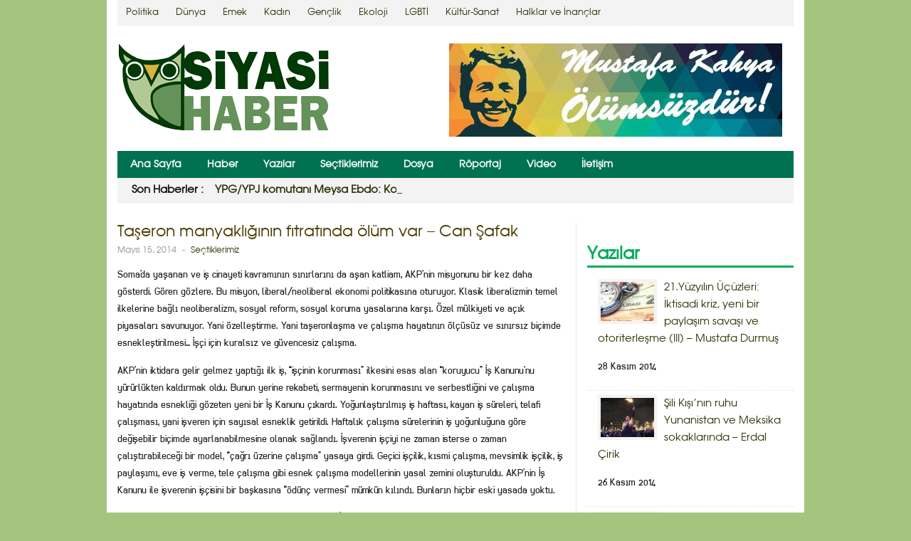

--- FILE ---
content_type: text/html; charset=utf-8
request_url: https://siyasihaber.org/sectiklerimiz/taseron-manyakliginin-fitratinda-olum-var-can-safak
body_size: 8358
content:
<!DOCTYPE html>
<html lang="tr-TR">
<head>
  
  
  <title>Taşeron manyaklığının fıtratında ölüm var – Can Şafak | Siyasi Haber</title>
  <link rel="profile" href="https://gmpg.org/xfn/11">
  <link rel="stylesheet" type="text/css" media="all" href="/wp-content/themes/vienna/style.css">
  <link rel="pingback" href="/xmlrpc.php">
  <link rel="alternate" type="application/rss+xml" title="Siyasi Haber » Beslemesi" href="/feed">
  <link rel="alternate" type="application/rss+xml" title="Siyasi Haber » Yorum Beslemesi" href="/comments/feed">
  <link rel="stylesheet" id="vertical-scroll-recent-post-css" href="/wp-content/plugins/vertical-scroll-recent-post/vertical-scroll-recent-post.css?ver=4.0.1" type="text/css" media="all">
  <link rel="stylesheet" id="upw_theme_standard-css" href="/wp-content/plugins/ultimate-posts-widget/css/upw-theme-standard.min.css?ver=4.0.1" type="text/css" media="all">
  <link rel="stylesheet" id="google_fonts-css" href="https://fonts.googleapis.com/css?family=Droid+Sans%3A700&ver=4.0.1" type="text/css" media="all">
  <script type="text/javascript" src="/wp-content/plugins/vertical-scroll-recent-post/vertical-scroll-recent-post.js?ver=4.0.1"></script>
  <script type="text/javascript" src="/wp-includes/js/jquery/jquery.js?ver=1.11.1"></script>
  <script type="text/javascript" src="/wp-includes/js/jquery/jquery-migrate.min.js?ver=1.2.1"></script>
  <script type="text/javascript" src="/wp-content/themes/vienna/js/hoverIntent.js?ver=4.0.1"></script>
  <script type="text/javascript" src="/wp-includes/js/hoverIntent.min.js?ver=r7"></script>
  <script type="text/javascript" src="/wp-content/themes/vienna/js/superfish.js?ver=4.0.1"></script>
  <script type="text/javascript" src="/wp-content/themes/vienna/js/ticker.js?ver=4.0.1"></script>
  <script type="text/javascript" src="/wp-content/themes/vienna/js/flexslider-min.js?ver=4.0.1"></script>
  <script type="text/javascript" src="/wp-content/themes/vienna/js/lightbox.js?ver=4.0.1"></script>
  
  <script type="text/javascript" src="/wp-content/themes/vienna/js/jquery.mobilemenu.js?ver=4.0.1"></script>
  <script type="text/javascript" src="/wp-content/themes/vienna/js/jcarousellite_1.0.1.min.js?ver=4.0.1"></script>
  <script type="text/javascript" src="/wp-content/themes/vienna/js/custom.js?ver=4.0.1"></script>
  <link rel="EditURI" type="application/rsd+xml" title="RSD" href="/xmlrpc.php?rsd">
  <link rel="wlwmanifest" type="application/wlwmanifest+xml" href="/wp-includes/wlwmanifest.xml">
  <link rel="prev" title="Kapitalizmin ahlakı: “Alma yaşı 18 ama üretme yaşı 7″" href="/haber/kapitalizmin-ahlaki-alma-yasi-18-ama-uretme-yasi-7">
  <link rel="next" title="Soma’da sessiz yürüyüş" href="/haber/somada-sessiz-yuruyus">
  <link rel="shortlink" href="/?p=9846">
  <link rel="image_src" href="/wp-content/uploads/2014/05/BnqxzvAIEAEHy5B.jpg">
  
  <link rel="shortcut icon" href="/wp-content/uploads/2014/02/favicon12.jpg">
  <link rel="apple-touch-icon" href="/wp-content/uploads/2013/12/sapp.png">
  <style type="text/css" media="screen">
  body{
  color:#131414;
  }
  </style>
  <style type="text/css" media="screen">
  a:link {
  color:#2C3809;
  }a:visited {
  color:#2C3809;
  }
  </style>
  <style type="text/css" media="screen">
  a:hover {
  color:#B410D1;
  }a:active {
  color:#B410D1;
  }
  </style>
  <style type="text/css" media="screen">
  h1, h2, h3, h4, h5, h6 {
  color:#4A3F04;
  }
  </style>
  
  
  <link rel="canonical" href="/sectiklerimiz/taseron-manyakliginin-fitratinda-olum-var-can-safak">
  <style type="text/css" id="custom-background-css">
  body.custom-background { background-color: #a5c47d; background-image: url('/wp-content/themes/vienna/images/main-bg.png'); background-repeat: no-repeat; background-position: top left; background-attachment: fixed; }
  </style>
</head>
<body class="single single-post postid-9846 single-format-standard custom-background">
  <div id="container" class="hfeed">
    <header id="header" role="banner">
      <div class="top clearfix">
        <div id="top-menu">
          <ul id="menu-alt-menu" class="menu">
            <li id="menu-item-1596" class="menu-item menu-item-type-custom menu-item-object-custom menu-item-1596">
              <a href="/tag/politika">Politika</a>
            </li>
            <li id="menu-item-1598" class="menu-item menu-item-type-custom menu-item-object-custom menu-item-1598">
              <a href="/tag/dunya">Dünya</a>
            </li>
            <li id="menu-item-1595" class="menu-item menu-item-type-custom menu-item-object-custom menu-item-1595">
              <a href="/tag/emek">Emek</a>
            </li>
            <li id="menu-item-1592" class="menu-item menu-item-type-custom menu-item-object-custom menu-item-1592">
              <a href="/tag/kadin">Kadın</a>
            </li>
            <li id="menu-item-1591" class="menu-item menu-item-type-custom menu-item-object-custom menu-item-1591">
              <a href="/tag/genclik">Gençlik</a>
            </li>
            <li id="menu-item-1599" class="menu-item menu-item-type-custom menu-item-object-custom menu-item-1599">
              <a href="/tag/ekoloji">Ekoloji</a>
            </li>
            <li id="menu-item-1597" class="menu-item menu-item-type-custom menu-item-object-custom menu-item-1597">
              <a href="/tag/lgbti">LGBTİ</a>
            </li>
            <li id="menu-item-1600" class="menu-item menu-item-type-custom menu-item-object-custom menu-item-1600">
              <a href="/tag/kultur-sanat">Kültür-Sanat</a>
            </li>
            <li id="menu-item-1601" class="menu-item menu-item-type-custom menu-item-object-custom menu-item-1601">
              <a href="/tag/halklar-inanclar">Halklar ve İnançlar</a>
            </li>
          </ul>
        </div>
        <div class="top-right">
          <ul>
            <li>
              
            </li>
            <li>
              
            </li>
            <li>
              
            </li>
          </ul>
        </div>
      </div>
      <div class="wrap">
        <div class="logo">
          <h1><a href="/" title="Siyasi Haber"><img src="/wp-content/uploads/2014/03/siyasihaberfonsuz1.png" alt="Siyasi Haber"></a></h1>
        </div>
        <div class="ad468">
          <a href="/category/mustafa-kahya"><img src="/wp-content/uploads/2014/10/mkahya-banner.jpg" border="0"></a>
        </div>
      </div>
      <div id="main-menu">
        <ul id="menu-ana-menu" class="menu">
          <li id="menu-item-736" class="menu-item menu-item-type-custom menu-item-object-custom menu-item-home menu-item-736">
            <a href="/">Ana Sayfa</a>
          </li>
          <li id="menu-item-731" class="menu-item menu-item-type-taxonomy menu-item-object-category menu-item-731">
            <a href="/category/haber">Haber</a>
          </li>
          <li id="menu-item-734" class="menu-item menu-item-type-taxonomy menu-item-object-category menu-item-734">
            <a href="/category/yazilar">Yazılar</a>
          </li>
          <li id="menu-item-4340" class="menu-item menu-item-type-taxonomy menu-item-object-category current-post-ancestor current-menu-parent current-post-parent menu-item-4340">
            <a href="/category/sectiklerimiz">Seçtiklerimiz</a>
          </li>
          <li id="menu-item-732" class="menu-item menu-item-type-taxonomy menu-item-object-category menu-item-732">
            <a href="/category/dosya">Dosya</a>
          </li>
          <li id="menu-item-733" class="menu-item menu-item-type-taxonomy menu-item-object-category menu-item-733">
            <a href="/category/roportaj">Röportaj</a>
          </li>
          <li id="menu-item-735" class="menu-item menu-item-type-taxonomy menu-item-object-category menu-item-735">
            <a href="/category/video">Video</a>
          </li>
          <li id="menu-item-1663" class="menu-item menu-item-type-post_type menu-item-object-page menu-item-1663">
            <a href="/iletisim">İletişim</a>
          </li>
        </ul>
      </div>
      <div class="clearfix"></div>
      <div id="spotlight">
        <ul id="js-news" class="js-hidden">
          <li>
            <a href="/haber/ypgypj-komutani-meysa-ebdo-kobanide-inisiyatif-bizde-ama-tehlike-suruyor" rel="bookmark">YPG/YPJ komutanı Meysa Ebdo: Kobani’de inisiyatif bizde ama tehlike sürüyor</a>
          </li>
          <li>
            <a href="/haber/turkiyede-ev-islerine-kadinlar-261-erkekler-21-dakika-ayiriyor" rel="bookmark">Türkiye’de ev işlerine kadınlar 261 erkekler 21 dakika ayırıyor</a>
          </li>
          <li>
            <a href="/haber/suructaki-kobanililer-icin-yardim-ve-dayanisma-cagrisi" rel="bookmark">Suruç’taki Kobanililer için yardım ve dayanışma çağrısı</a>
          </li>
          <li>
            <a href="/haber/hdp-heyeti-ocalanla-gorustu-surece-yasal-guvence-sart" rel="bookmark">HDP heyeti Öcalan’la görüştü: Sürece yasal güvence şart</a>
          </li>
          <li>
            <a href="/haber/denizlide-su-zammina-karsi-kampanya" rel="bookmark">Denizli’de su zammına karşı kampanya</a>
          </li>
          <li>
            <a href="/haber/mezopotamya-halk-kongresi-toplandi" rel="bookmark">Mezopotamya Halk Kongresi toplandı</a>
          </li>
          <li>
            <a href="/haber/ermenekte-madenden-iki-kisinin-daha-cansiz-bedeni-cikarildi" rel="bookmark">Ermenek’te madenden iki kişinin daha cansız bedeni çıkarıldı</a>
          </li>
          <li>
            <a href="/haber/ankarada-yok-eylemine-polis-saldirisi" rel="bookmark">Ankara’da YÖK eylemine polis saldırısı</a>
          </li>
          <li>
            <a href="/haber/sykp-mersin-il-orgutu-insanca-yasayacak-asgari-ucret-istiyoruz" rel="bookmark">SYKP Mersin İl Örgütü: İnsanca yaşayacak asgari ücret istiyoruz</a>
          </li>
          <li>
            <a href="/haber/mursitpinarda-isid-saldirisi" rel="bookmark">Mürşitpınar’da IŞİD saldırısı</a>
          </li>
        </ul>
      </div>
      <div class="clearfix"></div>
    </header>
    <div id="main">
      <section id="primary">
        <div id="content" role="main">
          <article id="post-9846" class="post-9846 post type-post status-publish format-standard has-post-thumbnail hentry category-sectiklerimiz tag-can-safak tag-emek tag-is-cinayetleri tag-soma tag-soma-katliami">
            <header class="entry-header">
              <h1 class="entry-title">Taşeron manyaklığının fıtratında ölüm var – Can Şafak</h1>
              <div class="entry-meta">
                <span class="date">Mayıs 15, 2014</span> <span class="sep">-</span> <span class="category"><a href="/category/sectiklerimiz" rel="category tag">Seçtiklerimiz</a></span>
              </div>
            </header>
            <div class="entry-content">
              <p style="color: #171717;">Soma’da yaşanan ve iş cinayeti kavramının sınırlarını da aşan katliam, AKP’nin misyonunu bir kez daha gösterdi. Gören gözlere. Bu misyon, liberal/neoliberal ekonomi politikasına oturuyor. Klasik liberalizmin temel ilkelerine bağlı neoliberalizm, sosyal reform, sosyal koruma yasalarına karşı. Özel mülkiyeti ve açık piyasaları savunuyor. Yani özelleştirme. Yani taşeronlaşma ve çalışma hayatının ölçüsüz ve sınırsız biçimde esnekleştirilmesi… İşçi için kuralsız ve güvencesiz çalışma.</p>
              <p style="color: #171717;">AKP’nin iktidara gelir gelmez yaptığı ilk iş, “işçinin korunması” ilkesini esas alan “koruyucu” İş Kanunu’nu yürürlükten kaldırmak oldu. Bunun yerine rekabeti, sermayenin korunmasını ve serbestliğini ve çalışma hayatında esnekliği gözeten yeni bir İş Kanunu çıkardı. Yoğunlaştırılmış iş haftası, kayan iş süreleri, telafi çalışması, yani işveren için sayısal esneklik getirildi. Haftalık çalışma sürelerinin iş yoğunluğuna göre değişebilir biçimde ayarlanabilmesine olanak sağlandı. İşverenin işçiyi ne zaman isterse o zaman çalıştırabileceği bir model, “çağrı üzerine çalışma” yasaya girdi. Geçici işçilik, kısmi çalışma, mevsimlik işçilik, iş paylaşımı, eve iş verme, tele çalışma gibi esnek çalışma modellerinin yasal zemini oluşturuldu. AKP’nin İş Kanunu ile işverenin işçisini bir başkasına “ödünç vermesi” mümkün kılındı. Bunların hiçbir eski yasada yoktu.</p>
              <p style="color: #171717;">Ve “alt işveren” başlığı altında taşeron sistemi AKP’nin İş Kanunu’nda yerini aldı. Taşeronlaşma AKP iktidarı döneminde çığ gibi büyüdü, yaygınlaştı. Fabrikaların pek çok ünitesi taşeronlara verildi. Yükleme rampaları, paketleme, bakım ve onarım işleri, elektrik, elektronik işleri, montaj… Bundan asıl işveren de büyük -ve tabii ki kirli- karlar elde etmeye başladı. “Çağdaş” geçinen dev sanayi kuruluşlarının bünyelerinde günde 16 saat, fazla mesai ücretleri de ödenmeden, hafta tatili, yıllık izin hakları da verilmeden çalıştırılan köle işçilerin sırtından işgücü maliyetleri düşürüldü ve lanet olası küresel pazarda rekabet şansı yaratıldı, yaratılıyor. Her yer taşerona verildi, belediyeler, kamu kurumlarının elindeki işletmeler, işlikler, özel sektörün neredeyse bütün fabrikaları… Bir sermaye kesimi palazlandırıldı, mafya bozuntusu, silahlı külahlı, arabesk ve acıması olmayan. Tersanelerde işçileri kum torbası yerine kullanacak kadar insana saygısı olmayan… Bugün taşeron istihdamının, kayıt dışı çalışanlarla birlikte 2 milyonun üzerinde olduğu tahmin ediliyor.</p>
              <p style="color: #171717;">Bugün hükümet, taşeron sistemini daha da pekiştirecek yasa değişiklikleri üzerinde çalışıyor. Taşeron düzeni AKP’nin İş Kanunu’nda diğer esnek çalışma modelleriyle birlikte zaten geniş bir hukuki güvenceye kavuşturulmuştu. Ama yetmiyor. Başlangıçta yardımcı işlerle ve uzmanlık gerektiren işlerle sınırlandırılan taşeronun kapsamı, sonraki düzenlemelerle ve yorum yoluyla genişletilmeye çalışıldı. Şimdi ise asıl işlerin de taşerona verilebilmesi ve taşeronun ihbar ve kıdem tazminatı yükümlülüğü gibi potansiyel işgücü maliyetlerinin de kamunun yani halkın sırtına yüklenmesi amaçlanıyor. Taşerona iyi niyet kurallarına aykırı biçimde, kanuna karşı hile yoluyla muvazaalı iş verilmesine karşı yasadaki eksik de olsa önleyici düzenlemeler de ortada gezen “gizli” tasarıda yer almıyor. Kaldırılmış. Uzun lafa gerek yok, yapılmak istenen kamu ihaleleri ve ihale sözleşmelerine ilişkin yeni düzenlemelerle daha da pekiştirilmiş, bir büyük kıyak daha.</p>
              <p style="color: #171717;">Taşeron çalışma yaşamına ölüm getirdi. AKP iktidara geldiğinden bu yana iş cinayetlerinde 15 bine yakın işçi hayatını kaybetti. Her yıl 1000’den, her ay 100’den fazla işçi iş cinayetlerine kurban gidiyor. Kömür madenlerinde iş kazası nedeniyle ölüm oranı, taşeron işletmelerde, sendikalı işletmelere oranla 34 kat fazla. Daha fazla, daha fazla kar için.</p>
              <p style="color: #171717;">Bu işin fıtratında ölüm var.</p>
              <p style="color: #171717;"><strong>Bu yazı sendika.org sitesinden alınmıştır.</strong></p>
            </div>
            <footer class="entry-footer">
              <div class="entry-tags">
                Can Şafak<a href="/tag/emek" rel="tag">Emek</a>İş CinayetleriSomaSoma Katliamı
              </div>
              <div class="entry-social">
                <span class="fb"></span>
                <div id="fb-root">
                  <span class="fb"></span>
                </div>
<span class="fb">
                </span>
                <div class="fb-like" data-send="false" data-layout="button_count" data-width="100" data-show-faces="false">
                  <span class="fb"></span>
                </div>
<span class="twitter">
                 </span> <span class="gplus">
                </span>
                <div class="g-plusone" data-size="medium">
                  <span class="gplus"></span>
                </div>
<span class="pinterest"> 
                </span> <span class="linkedin">
                 
                <script type="IN/Share" data-counter="right"></script></span> <span class="su">
                <script type="text/javascript">


                                        (function() {
                                                var li = document.createElement('script'); li.type = 'text/javascript'; li.async = true;
                                                li.src = ('https:' == document.location.protocol ? 'https:' : 'http:') + '//platform.stumbleupon.com/1/widgets.js';
                                                var s = document.getElementsByTagName('script')[0]; s.parentNode.insertBefore(li, s);
                                        })();
                </script></span>
              </div>
              <div class="related-posts">
                <h2>İlgili Haberler</h2>
                <ul>
                  <li>
                    <a href="/haber/turkiyede-ev-islerine-kadinlar-261-erkekler-21-dakika-ayiriyor"><img width="180" height="135" src="/wp-content/uploads/2014/11/OECD-ev-i%C5%9Fleri-erkek-kad%C4%B1n-180x135.jpg" class="attachment-wt-archive-thumb wp-post-image" alt="OECD ev işleri erkek kadın" title="Türkiye’de ev işlerine kadınlar 261 erkekler 21 dakika ayırıyor"></a>
                    <h4><a href="/haber/turkiyede-ev-islerine-kadinlar-261-erkekler-21-dakika-ayiriyor" rel="bookmark" title="Kalıcı bağlantı Türkiye’de ev işlerine kadınlar 261 erkekler 21 dakika ayırıyor">Türkiye’de ev işlerine kadınlar 261 erkekler...</a></h4>
                    <div class="post-excerpt">
                      Dünya genelinde kadınların ekonomik hayata katılımının artırılması ve cinsiyet eşitliğinin sağlanması konusunda önemli a...
                    </div>
                  </li>
                  <li>
                    <a href="/haber/maden-is-kolunun-sadece-38-bini-sendikali"><img width="180" height="135" src="/wp-content/uploads/2014/11/soma_2345-180x135.jpg" class="attachment-wt-archive-thumb wp-post-image" alt="soma_2345" title="Maden iş kolunun sadece 38 bini sendikalı"></a>
                    <h4><a href="/haber/maden-is-kolunun-sadece-38-bini-sendikali" rel="bookmark" title="Kalıcı bağlantı Maden iş kolunun sadece 38 bini sendikalı">Maden iş kolunun sadece 38 bini sendikalı</a></h4>
                    <div class="post-excerpt">
                      CHP İstanbul Milletvekili Kadir Gökmen Öğüt’ün Çalışma ve Sosyal Güvenlik Bakanı Faruk Çelik’e Soma’da...
                    </div>
                  </li>
                  <li class="last-post">
                    <a href="/haber/disk-asgari-ucret-calistayi-gerceklestirdi"><img width="180" height="135" src="/wp-content/uploads/2014/11/disk-semp-180x135.jpg" class="attachment-wt-archive-thumb wp-post-image" alt="disk-semp" title="DİSK Asgari Ücret Çalıştayı gerçekleştirdi"></a>
                    <h4><a href="/haber/disk-asgari-ucret-calistayi-gerceklestirdi" rel="bookmark" title="Kalıcı bağlantı DİSK Asgari Ücret Çalıştayı gerçekleştirdi">DİSK Asgari Ücret Çalıştayı gerçekleştirdi...</a></h4>
                    <div class="post-excerpt">
                      DİSK tarafından organize edilen “2015 Bütçesi ve Asgari Ücret Çalıştayı” 22 Kasım Cumartesi günü TMMOB Mimarlar Odası Yı...
                    </div>
                  </li>
                </ul>
              </div>
            </footer>
          </article>
          <div id="comments">
            <p class="nocomments">Yoruma kapalı</p>
          </div>
        </div>
      </section>
      <div id="sidebar">
        <div id="search-2" class="widget widget_search">
          
        </div>
        <div id="sticky-posts-3" class="widget widget_ultimate_posts">
          <h3>Yazılar</h3>
          <ul>
            <li class="">
              <div class="upw-image">
                <a href="/yazilar/21-yuzyilin-ucuzleri-iktisadi-kriz-yeni-bir-paylasim-savasi-ve-otoriterlesme-iii-mustafa-durmus" title="21.Yüzyılın Üçüzleri: İktisadi kriz, yeni bir paylaşım savaşı ve otoriterleşme (III) – Mustafa Durmuş"><img width="75" height="55" src="/wp-content/uploads/2014/11/150420131135135093703-75x55.jpg" class="attachment-wt-small-thumb wp-post-image" alt="150420131135135093703"></a>
              </div>
              <div class="upw-content">
                <p class="post-title"><a href="/yazilar/21-yuzyilin-ucuzleri-iktisadi-kriz-yeni-bir-paylasim-savasi-ve-otoriterlesme-iii-mustafa-durmus" title="21.Yüzyılın Üçüzleri: İktisadi kriz, yeni bir paylaşım savaşı ve otoriterleşme (III) – Mustafa Durmuş">21.Yüzyılın Üçüzleri: İktisadi kriz, yeni bir paylaşım savaşı ve otoriterleşme (III) – Mustafa Durmuş</a></p>
                <p class="post-date">28 Kasım 2014</p>
              </div>
            </li>
            <li class="">
              <div class="upw-image">
                <a href="/yazilar/sili-kisinin-ruhu-yunanistan-ve-meksika-sokaklarinda-erdal-cirik" title="Şili Kışı’nın ruhu Yunanistan ve Meksika sokaklarında – Erdal Çirik"><img width="75" height="55" src="/wp-content/uploads/2014/11/70867-75x55.jpg" class="attachment-wt-small-thumb wp-post-image" alt="70867"></a>
              </div>
              <div class="upw-content">
                <p class="post-title"><a href="/yazilar/sili-kisinin-ruhu-yunanistan-ve-meksika-sokaklarinda-erdal-cirik" title="Şili Kışı’nın ruhu Yunanistan ve Meksika sokaklarında – Erdal Çirik">Şili Kışı’nın ruhu Yunanistan ve Meksika sokaklarında – Erdal Çirik</a></p>
                <p class="post-date">26 Kasım 2014</p>
              </div>
            </li>
            <li class="">
              <div class="upw-image">
                <a href="/yazilar/ne-kadar-mucadele-o-kadar-asgari-ucret-b-akpolat" title="Ne kadar mücadele, o kadar asgari ücret – B. Akpolat"><img width="75" height="55" src="/wp-content/uploads/2014/11/devsaglik-asgari-75x55.jpg" class="attachment-wt-small-thumb wp-post-image" alt="devsaglik-asgari"></a>
              </div>
              <div class="upw-content">
                <p class="post-title"><a href="/yazilar/ne-kadar-mucadele-o-kadar-asgari-ucret-b-akpolat" title="Ne kadar mücadele, o kadar asgari ücret – B. Akpolat">Ne kadar mücadele, o kadar asgari ücret – B. Akpolat</a></p>
                <p class="post-date">25 Kasım 2014</p>
              </div>
            </li>
            <li class="">
              <div class="upw-image">
                <a href="/yazilar/2015-butce-tasarisina-ait-kisa-notlar-diyanet-butcesi-mustafa-durmus" title="2015 Bütçe Tasarısı’na Ait Kısa Notlar: Diyanet Bütçesi – Mustafa Durmuş"><img width="75" height="55" src="/wp-content/uploads/2014/11/Pano-75x55.jpg" class="attachment-wt-small-thumb wp-post-image" alt="Pano"></a>
              </div>
              <div class="upw-content">
                <p class="post-title"><a href="/yazilar/2015-butce-tasarisina-ait-kisa-notlar-diyanet-butcesi-mustafa-durmus" title="2015 Bütçe Tasarısı’na Ait Kısa Notlar: Diyanet Bütçesi – Mustafa Durmuş">2015 Bütçe Tasarısı’na Ait Kısa Notlar: Diyanet Bütçesi – Mustafa Durmuş</a></p>
                <p class="post-date">24 Kasım 2014</p>
              </div>
            </li>
            <li class="">
              <div class="upw-image">
                <a href="/yazilar/sinifin-cinsiyeti-ebru-yildirim" title="Sınıfın Cinsiyeti – Ebru Yıldırım"><img width="75" height="48" src="/wp-content/uploads/2014/08/kad%C4%B1n-i%C5%9F%C3%A7iler-09.jpg" class="attachment-wt-small-thumb wp-post-image" alt="kadın-işçiler-09"></a>
              </div>
              <div class="upw-content">
                <p class="post-title"><a href="/yazilar/sinifin-cinsiyeti-ebru-yildirim" title="Sınıfın Cinsiyeti – Ebru Yıldırım">Sınıfın Cinsiyeti – Ebru Yıldırım</a></p>
                <p class="post-date">23 Kasım 2014</p>
              </div>
            </li>
            <li class="">
              <div class="upw-image">
                <a href="/yazilar/sirin-mi-sirin-gecekondu-evlerinde-pisecek-devrim-taptaze-bir-as-gibi-ergur-altan" title="Şirin mi şirin gecekondu evlerinde pişecek devrim taptaze bir aş gibi – Ergür Altan"><img width="75" height="55" src="/wp-content/uploads/2014/11/gecekondu-g%C3%B6rsel-75x55.jpg" class="attachment-wt-small-thumb wp-post-image" alt="gecekondu görsel"></a>
              </div>
              <div class="upw-content">
                <p class="post-title"><a href="/yazilar/sirin-mi-sirin-gecekondu-evlerinde-pisecek-devrim-taptaze-bir-as-gibi-ergur-altan" title="Şirin mi şirin gecekondu evlerinde pişecek devrim taptaze bir aş gibi – Ergür Altan">Şirin mi şirin gecekondu evlerinde pişecek devrim taptaze bir aş gibi – Ergür Altan</a></p>
                <p class="post-date">23 Kasım 2014</p>
              </div>
            </li>
            <li class="">
              <div class="upw-image">
                <a href="/yazilar/ozur-dileyip-kurtulmak-mi-gecmisle-hesaplasmak-mi-tuncay-sur" title="Özür dileyip “Kurtulmak mı”, geçmişle hesaplaşmak mı? – Tuncay Şur"><img width="75" height="55" src="/wp-content/uploads/2014/11/dersim-75x55.jpg" class="attachment-wt-small-thumb wp-post-image" alt="dersim"></a>
              </div>
              <div class="upw-content">
                <p class="post-title"><a href="/yazilar/ozur-dileyip-kurtulmak-mi-gecmisle-hesaplasmak-mi-tuncay-sur" title="Özür dileyip “Kurtulmak mı”, geçmişle hesaplaşmak mı? – Tuncay Şur">Özür dileyip “Kurtulmak mı”, geçmişle hesaplaşmak mı? – Tuncay Şur</a></p>
                <p class="post-date">22 Kasım 2014</p>
              </div>
            </li>
            <li class="">
              <div class="upw-image">
                <a href="/yazilar/2015-butce-tasarisina-ait-kisa-notlar-milli-egitim-bakanligi-butcesi-mustafa-durmus" title="2015 Bütçe Tasarısı’na ait kısa notlar: Milli Eğitim Bakanlığı bütçesi – Mustafa Durmuş"><img width="75" height="55" src="/wp-content/uploads/2014/11/egitim-butcesi-egitimsiz8090313e403935d79d88-75x55.jpg" class="attachment-wt-small-thumb wp-post-image" alt="egitim-butcesi-egitimsiz8090313e403935d79d88"></a>
              </div>
              <div class="upw-content">
                <p class="post-title"><a href="/yazilar/2015-butce-tasarisina-ait-kisa-notlar-milli-egitim-bakanligi-butcesi-mustafa-durmus" title="2015 Bütçe Tasarısı’na ait kısa notlar: Milli Eğitim Bakanlığı bütçesi – Mustafa Durmuş">2015 Bütçe Tasarısı’na ait kısa notlar: Milli Eğitim Bakanlığı bütçesi – Mustafa Durmuş</a></p>
                <p class="post-date">22 Kasım 2014</p>
              </div>
            </li>
            <li class="">
              <div class="upw-image">
                <a href="/yazilar/buyuk-durgunluktan-yikici-faza-dogru-volkan-yarasir" title="Büyük durgunluktan yıkıcı faza doğru – Volkan Yaraşır"><img width="75" height="55" src="/wp-content/uploads/2014/02/volkan-yarasir1-75x55.jpg" class="attachment-wt-small-thumb wp-post-image" alt="volkan-yarasir1"></a>
              </div>
              <div class="upw-content">
                <p class="post-title"><a href="/yazilar/buyuk-durgunluktan-yikici-faza-dogru-volkan-yarasir" title="Büyük durgunluktan yıkıcı faza doğru – Volkan Yaraşır">Büyük durgunluktan yıkıcı faza doğru – Volkan Yaraşır</a></p>
                <p class="post-date">22 Kasım 2014</p>
              </div>
            </li>
            <li class="">
              <div class="upw-image">
                <a href="/yazilar/kahverengi-gomlek-giymis-yesil-hareket-ecopop-sinan-gorgan" title="Kahverengi gömlek giymiş “Yeşil Hareket”: ECOPOP – Sinan Gorgan"><img width="75" height="55" src="/wp-content/uploads/2014/11/141120_ecopop-nein_k-75x55.jpg" class="attachment-wt-small-thumb wp-post-image" alt="141120_ecopop-nein_k"></a>
              </div>
              <div class="upw-content">
                <p class="post-title"><a href="/yazilar/kahverengi-gomlek-giymis-yesil-hareket-ecopop-sinan-gorgan" title="Kahverengi gömlek giymiş “Yeşil Hareket”: ECOPOP – Sinan Gorgan">Kahverengi gömlek giymiş “Yeşil Hareket”: ECOPOP – Sinan Gorgan</a></p>
                <p class="post-date">20 Kasım 2014</p>
              </div>
            </li>
          </ul>
        </div>
        <div id="sticky-posts-2" class="h3.title widget widget_ultimate_posts">
          <h3>Haberler</h3>
          <div class="upw-posts hfeed">
            <article class="post-22198 post type-post status-publish format-standard has-post-thumbnail hentry category-haber category-manset category-politika tag-kobane tag-meysa-ebdo tag-ypg tag-ypj">
              <header>
                <h4 class="entry-title"><a href="/haber/ypgypj-komutani-meysa-ebdo-kobanide-inisiyatif-bizde-ama-tehlike-suruyor" rel="bookmark">YPG/YPJ komutanı Meysa Ebdo: Kobani’de inisiyatif bizde ama tehlike sürüyor</a></h4>
                <div class="entry-meta">
                  <time class="published" datetime="2014-11-30T15:24:38+00:00">30 Kasım 2014 15:24</time>
                </div>
              </header>
              <footer></footer>
            </article>
            <article class="post-22194 post type-post status-publish format-standard has-post-thumbnail hentry category-haber category-kadin category-manset tag-emek tag-ev-ici-emek tag-kadin">
              <header>
                <h4 class="entry-title"><a href="/haber/turkiyede-ev-islerine-kadinlar-261-erkekler-21-dakika-ayiriyor" rel="bookmark">Türkiye’de ev işlerine kadınlar 261 erkekler 21 dakika ayırıyor</a></h4>
                <div class="entry-meta">
                  <time class="published" datetime="2014-11-30T15:15:15+00:00">30 Kasım 2014 15:15</time>
                </div>
              </header>
              <footer></footer>
            </article>
            <article class="post-22192 post type-post status-publish format-standard has-post-thumbnail hentry category-haber category-manset category-politika tag-kobane tag-rojava-yardimlasma-ve-dayanisma-dernegi tag-suruc tag-suruc-kobane-dayanisma-koordinasyonu">
              <header>
                <h4 class="entry-title"><a href="/haber/suructaki-kobanililer-icin-yardim-ve-dayanisma-cagrisi" rel="bookmark">Suruç’taki Kobanililer için yardım ve dayanışma çağrısı</a></h4>
                <div class="entry-meta">
                  <time class="published" datetime="2014-11-30T12:39:49+00:00">30 Kasım 2014 12:39</time>
                </div>
              </header>
              <footer></footer>
            </article>
            <article class="post-22190 post type-post status-publish format-standard has-post-thumbnail hentry category-haber category-manset category-politika tag-abdullah-ocalan tag-cozum tag-dialog tag-hdp tag-imrali-heyeti tag-muzakere">
              <header>
                <h4 class="entry-title"><a href="/haber/hdp-heyeti-ocalanla-gorustu-surece-yasal-guvence-sart" rel="bookmark">HDP heyeti Öcalan’la görüştü: Sürece yasal güvence şart</a></h4>
                <div class="entry-meta">
                  <time class="published" datetime="2014-11-30T12:15:39+00:00">30 Kasım 2014 12:15</time>
                </div>
              </header>
              <footer></footer>
            </article>
            <article class="post-22181 post type-post status-publish format-standard has-post-thumbnail hentry category-haber category-politika category-surmanset tag-denizli tag-kent-mucadeleleri tag-su-hakki tag-su-mucadelesi tag-su-zammi tag-sykp">
              <header>
                <h4 class="entry-title"><a href="/haber/denizlide-su-zammina-karsi-kampanya" rel="bookmark">Denizli’de su zammına karşı kampanya</a></h4>
                <div class="entry-meta">
                  <time class="published" datetime="2014-11-30T04:00:33+00:00">30 Kasım 2014 04:00</time>
                </div>
              </header>
              <footer></footer>
            </article>
            <article class="post-22173 post type-post status-publish format-standard has-post-thumbnail hentry category-haber category-manset tag-asuri tag-keldani tag-mezopatamya-halk-kongresi tag-suryani">
              <header>
                <h4 class="entry-title"><a href="/haber/mezopotamya-halk-kongresi-toplandi" rel="bookmark">Mezopotamya Halk Kongresi toplandı</a></h4>
                <div class="entry-meta">
                  <time class="published" datetime="2014-11-29T19:57:03+00:00">29 Kasım 2014 19:57</time>
                </div>
              </header>
              <footer></footer>
            </article>
            <article class="post-22170 post type-post status-publish format-standard has-post-thumbnail hentry category-emek category-haber category-manset">
              <header>
                <h4 class="entry-title"><a href="/haber/ermenekte-madenden-iki-kisinin-daha-cansiz-bedeni-cikarildi" rel="bookmark">Ermenek’te madenden iki kişinin daha cansız bedeni çıkarıldı</a></h4>
                <div class="entry-meta">
                  <time class="published" datetime="2014-11-29T18:14:29+00:00">29 Kasım 2014 18:14</time>
                </div>
              </header>
              <footer></footer>
            </article>
            <article class="post-22167 post type-post status-publish format-standard has-post-thumbnail hentry category-haber category-manset tag-ak-saray tag-akp tag-ankara tag-erdogan tag-ogrenci tag-polis-saldirisi tag-yok">
              <header>
                <h4 class="entry-title"><a href="/haber/ankarada-yok-eylemine-polis-saldirisi" rel="bookmark">Ankara’da YÖK eylemine polis saldırısı</a></h4>
                <div class="entry-meta">
                  <time class="published" datetime="2014-11-29T17:33:54+00:00">29 Kasım 2014 17:33</time>
                </div>
              </header>
              <footer></footer>
            </article>
            <article class="post-22162 post type-post status-publish format-standard has-post-thumbnail hentry category-haber category-manset tag-asgari-ucret tag-mersin tag-sykp">
              <header>
                <h4 class="entry-title"><a href="/haber/sykp-mersin-il-orgutu-insanca-yasayacak-asgari-ucret-istiyoruz" rel="bookmark">SYKP Mersin İl Örgütü: İnsanca yaşayacak asgari ücret istiyoruz</a></h4>
                <div class="entry-meta">
                  <time class="published" datetime="2014-11-29T17:10:18+00:00">29 Kasım 2014 17:10</time>
                </div>
              </header>
              <footer></footer>
            </article>
            <article class="post-22156 post type-post status-publish format-standard has-post-thumbnail hentry category-dunya category-haber category-manset tag-dais tag-isid tag-kobane tag-rojava">
              <header>
                <h4 class="entry-title"><a href="/haber/mursitpinarda-isid-saldirisi" rel="bookmark">Mürşitpınar’da IŞİD saldırısı</a></h4>
                <div class="entry-meta">
                  <time class="published" datetime="2014-11-29T16:34:09+00:00">29 Kasım 2014 16:34</time>
                </div>
              </header>
              <footer></footer>
            </article>
            <article class="post-22152 post type-post status-publish format-standard has-post-thumbnail hentry category-haber category-surmanset tag-12-eylul-darbesi-hsyk tag-aihm tag-kenan-evren">
              <header>
                <h4 class="entry-title"><a href="/haber/evrene-karsi-iddianame-hazirlayan-savci-hayatini-kaybetti" rel="bookmark">Evren’e karşı iddianame hazırlayan savcı hayatını kaybetti</a></h4>
                <div class="entry-meta">
                  <time class="published" datetime="2014-11-29T14:46:53+00:00">29 Kasım 2014 14:46</time>
                </div>
              </header>
              <footer></footer>
            </article>
          </div>
        </div>
      </div>
    </div>
    <footer id="footer" role="contentinfo">
      <div class="footer-widgets">
        <div id="text-5" class="widget widget_text">
          <div class="textwidget"></div>
        </div>
      </div>
      <div class="footer-info">
        <div class="footer-left">
          Siyasi Haber
        </div>
      </div>
    </footer>
  </div>
  
<script defer src="https://static.cloudflareinsights.com/beacon.min.js/vcd15cbe7772f49c399c6a5babf22c1241717689176015" integrity="sha512-ZpsOmlRQV6y907TI0dKBHq9Md29nnaEIPlkf84rnaERnq6zvWvPUqr2ft8M1aS28oN72PdrCzSjY4U6VaAw1EQ==" data-cf-beacon='{"version":"2024.11.0","token":"907699df023b4f2c8bd608258835966c","r":1,"server_timing":{"name":{"cfCacheStatus":true,"cfEdge":true,"cfExtPri":true,"cfL4":true,"cfOrigin":true,"cfSpeedBrain":true},"location_startswith":null}}' crossorigin="anonymous"></script>
</body>
</html>


--- FILE ---
content_type: text/css; charset=
request_url: https://siyasihaber.org/wp-content/themes/vienna/style.css
body_size: 9831
content:
/*

Theme Name: Vienna

Theme URI: http://wellthemes.com/

Author: Well Themes

Author URI: http://wellthemes.com/

Description: A Premium Responsive Magazine WordPress Theme by Well Themes.

Version: 2.0

License: GNU General Public License v2 or later

License URI: http://www.gnu.org/licenses/gpl-2.0.html

Tags: white, black, gray, light, one-column, two-columns, right-sidebar, fixed-width, custom-background, editor-style, featured-images, full-width-template, sticky-post, theme-options

Text Domain: wellthemes

*/



/*

Warning: Do not edit this file, it will be overwritten by the next theme update. If you want to customize the styles, create a child theme instead

See: http://codex.wordpress.org/Child_Themes

*/



/* TABLE OF CONTENT 

 * ================================================

 * 1.  RESET

 * 2.  COMMON ELEMENTS

 * 3.  BASE LAYOUT

 * 4.  HEADER

 * 5.  NAVIGATION MENU

 * 6.  MAIN CONTENT

 * 7.  SIDEBAR

 * 8.  FOOTER

 * 9.  MEDIA QUERIES

 **/



@import url("css/lightbox.css"); 

@import url("css/shortcodes.css"); 

@font-face {

        font-family: 'tr_avalon_plain';

        src: url('tr_avalon_plain.eot');

        src: local('tr_avalon_plain'), local('tr_avalon_plain'), url('tr_avalon_plain.woff') format('woff'), url('tr_avalon_plain.svg#tr_avalon_plain') format('svg'), url('tr_avalon_plain.TTF') format('truetype');

}

@font-face {

        font-family: 'cibreo_';

        src: url('cibreo_.eot');

        src: local('cibreo_'), local('cibreo_'), url('cibreo_.woff') format('woff'), url('cibreo_.svg#cibreo_') format('svg'), 			  url('cibreo_.TTF') format('truetype');

}

@font-face {

        font-family: 'resamitz_0047';

        src: url('resamitz_0047.eot');

        src: local('resamitz_0047'), local('resamitz_0047'), url('resamitz_0047.woff') format('woff'), url('resamitz_0047.svg#resamitz_0047_') format('svg'), url('resamitz_0047.TTF') format('truetype');

}

 /* 1. RESET

 * ================================================ */

html, body, div, span, applet, object, iframe,

h1, h2, h3, h4, h5, h6, p, blockquote, pre,

a, abbr, acronym, address, big, cite, code,

del, dfn, em, font, ins, kbd, q, s, samp,

small, strike, strong, sub, sup, tt, var,

dl, dt, dd, ol, ul, li,

fieldset, form, label, legend,

table, caption, tbody, tfoot, thead, tr, th, td {

	border: 0;

	font-family: tr_avalon_plain;

	font-size: 100%;

	font-style: inherit;

	font-weight: inherit;

	margin: 0;

	outline: 0;

	padding: 0;

	vertical-align: baseline;

}

p {font-family: Verdana, cibreo_;}

:focus {

	outline: 0;

}

body {

	background: #fff;

	line-height: 1;

}

ol, ul {

	list-style: none;

}

table {

	border-collapse: separate;

	border-spacing: 0;

}

caption, th, td {

	font-weight: normal;

	text-align: left;

}

blockquote:before, blockquote:after,

q:before, q:after {

	content: "";

}

blockquote, q {

	quotes: "" "";

}

a img {

	border: 0;

}

article, aside, details, figcaption, figure,

footer, header, hgroup, menu, nav, section {

	display: block;

}





 /* 2. COMMON ELEMENTS

 * ================================================ */

h1, h2, h3, h4, h5, h6{

	/*font-family:Helvetica, Arial, sans-serif;*/

	font-weight:600;

	line-height:1.3;

	color: #4A3F04;

}



h1{

	font-size:22px;

	font-weight:400;	

}



h2{

	font-size:18px;

	font-weight:400;

}



h3{

	font-size:14px;

}



h4{

	font-size:13px;

}



h2.title {

	font-size: 18px;

	line-height:2;

/*	background: url("images/heading_bg.png");*/
  background-image: url("images/sprite.png");
  background-position: 0px -312px;

	clear: both;

	display: block;

	margin: 0 0 20px;

	font-weight: 700;

}



h2.title a{

	 color: #00ac5b;

}



h2.title span {

  background: #FFFFFF;

  display: inline-block;

  margin-left: 12px;

  padding: 0 6px;

} 



a{	

	-moz-transition: color 0.4s linear 0s;

}



a:link {

	color: #4882B1;

	text-decoration:none;

}



a:visited {

	color: #4882B1;

}



a:active {

	color: #00ac5b;

}



a:hover {

	color: #00ac5b;

}



ul, ol {

	margin: 0 0 1.5em 2.5em;

}



ul {

	/*list-style: square;*/

}



ol {

	list-style-type: decimal;

}



ol ol {

	list-style: upper-alpha;

}



ol ol ol {

	list-style: lower-roman;

}



ol ol ol ol {

	list-style: lower-alpha;

}



ul ul, ol ol, ul ol, ol ul {

	margin-bottom: 0;

}



dl {

	margin: 0 1.5em;

}



dt {

	font-weight: bold;

}

dd {

	margin-bottom: 1.5em;

}



strong {

	font-weight: bold;

}



small { 

	font-size: 80%; 

}



big {

	font-size: 120%;

}



cite, em, i {

	font-style: italic;

}



cite {

	border: none;

}



blockquote {

	font-style:italic;

    margin: 7px 35px 7px 45px;    

	font-style:italic;

	background:#f7f7f7;

	padding:10px;

	clear: both;

}



blockquote p {

	margin: 0px;

	padding: 0px;

}

blockquote em, blockquote i, blockquote cite {

	font-style: normal;

}

pre {

	background: rgba(0, 0, 0, 0.05);

	font: 87.5% "Courier 10 Pitch", Courier, monospace;

	line-height: normal;

	margin-bottom: 1.5em;

	padding: 0.75em 1.5em;

}

code, kbd {

	font: 13px Monaco, Consolas, "Andale Mono", "DejaVu Sans Mono", monospace;

}

abbr, acronym {

	border-bottom: 1px dotted #666;

	cursor: help;

}

ins {

	background: #fff9c0;

	text-decoration: none;

}

sup, sub {

	font-size: 62.5%;

	height: 0;

	line-height: 1;

	position: relative;

	vertical-align: baseline;

}

sup {

	bottom: 1ex;

}

sub {

	top: .5ex;

}



input[type=text], textarea {

	border: 1px solid #E7E7E7;

}



textarea {

	padding-left: 3px;

	width: 98%;

}



address {

	display: block;

	margin: 0 0 1.625em;

}



table {

	border-bottom: 1px solid #ddd;

	margin: 0 0 1.625em;

	width: 100%;

	text-align:left;

}



th {

	color: #666;

	font-size: 14px;

	font-weight: 600;

	letter-spacing: 0.1em;

	line-height: 2.6em;

}



td {

	border-top: 1px solid #ddd;

	padding: 6px 10px 6px 0;

}



p{

	margin-bottom: 15px;

}



img{

	max-width: 100%; 

	height: auto;

}



/*-- WordPress common classes*/

.alignleft {

	display: inline;

	float: left;

	margin-right: 1.25em;

}

.alignright {

	display: inline;

	float: right;

	margin-left: 1.25em;

}

.aligncenter {

	clear: both;

	display: block;

	margin-left: auto;

	margin-right: auto;

}



.alignnone{

	display: inline;

	float: left;

	margin-right: 1.25em;

}



img.alignleft,

img.alignright,

img.aligncenter{

	margin-bottom: 1.25em;	

}



p img,

.wp-caption {

	margin-top: 0.4em;

}

.wp-caption {

	margin-bottom: 1.25em;

	max-width: 96%;

	text-align:center;

}



.wp-caption img {

	display: block;

	margin: 0 auto;

	max-width: 98%;

}

.wp-caption .wp-caption-text,

.gallery-caption {

	color: #666;

	

	font-size: 12px;

}



.gallery{

	margin-bottom:15px !important;

}



.gallery dl{	

	margin: 0;

}



.gallery img{

	border: 2px solid #f3f3f3 !important;

}



.sticky {

	

}



.sticky:before{	

	content: "Sticky Post";

	font-weight:bold;

	color:#ffffff;

	font-size:12px;

	background:#bfbfbf;

	padding:3px 5px;

	letter-spacing:1px;

	border-radius:3px;

}



.button {

	background: none repeat scroll 0 0 #333333;

	box-shadow: 0 2px 2px #DDDDDD;

	color: #FFFFFF !important;

	cursor: pointer;

	font-family: Arial,Helvetica,sans-serif;

	font-size: 12px;

	font-weight: bold;

	line-height: 15px;

	display: inline-block;

    padding: 6px 12px;

    text-decoration: none;

	border: none;

	-moz-transition:  .8s ease-in-out; 

	-webkit-transition:  .8s ease-in-out; 

	transition:  .8s ease-in-out;

}



.button:hover{

	opacity: 0.8;

}



.clear{

	clear:both;

}

 

.clearfix:after { 

	content: "."; 

	display: block; 

	height: 0; 

	clear: both; 

	visibility: hidden; 

}



 .clearfix { 

 display: inline-block; 

 } 

 

 /* Hide from IE Mac \*/ 

 .clearfix { 

	display: block; 

 }

 

 /* 3. BASE

 * ================================================ */	

body{

	color: #6B707B;

	font-size: 15px; 

	font-family: Myriad Pro, "Helvetica Neue", Helvetica, Arial, sans-serif; 

	line-height: 1.6em;	

}

	

#container{

	width: 980px; 

	margin: 0 auto;

	background: #ffffff;

	overflow: hidden;

}



#main{

	padding: 15px; 	

	overflow:hidden;	

}



#content {

	float: left;

	width: 630px;

	border-right:1px solid #eaecef;

	padding-right: 14px;

}



.wide-content{

	width:950px !important;	

	border: none !important;

	padding-right: 0px !important;

	

}



/* 4. HEADER

* ================================================ */	

#header{

	padding: 0px 15px; 

	margin: 0px auto; 

	background: #ffffff; 

}



#header .wrap{

	overflow:hidden;

	padding-top: 10px;

}



#header .logo{

	float: left;

	width:300px;	

}



#header .logo h1{

	margin-bottom: 0px;

}



#header .logo img{

	display: block;

}



#header .ad468 {

	width:500px;

	height: 130px;

	float:right;

	text-align:center;

}



#header .top{	

	margin-bottom:15px;

	background: #f3f3f3;

}



#header .top-right{

	width: 150px;

	float:right;		

}



#header .top-right ul{

	list-style:none;

	margin-top: 7px;

	padding:0px;		

}



#header .top-right ul li{

	float:left;

	margin-right: 10px;	

}



#header .top-right ul li a{

	display: block;

	float: left;

	height: 18px;

	width: 18px;

	text-indent: -999em;   

}



#header .top-right a.twitter{

/*  background: url("images/twitter18.png") no-repeat left center;  */
  background-image: url("images/sprite.png");
  background-position: -10px -10px;

}



#header .top-right a.fb{

/*  background: url("images/fb18.png") no-repeat left center;  */
  background-image: url("images/sprite.png");
  background-position: -10px -48px;
}



#header .top-right a.rss{

/*  background: url("images/rss18.png") no-repeat left center;  */
  background-image: url("images/sprite.png");
  background-position: -10px -86px;
}



#header .top-right a.email{

  background: url("images/email18.png") no-repeat left center;  

}





/* 5. NAVIGATION MENU

* ================================================ */

/*-- top menu --*/

#top-menu {

	width: 700px;

	float:left;	

}



#top-menu  ul {

	float:left;

	list-style:none;

	margin:0px;

	padding:0px;

	position:relative;

	z-index:99;

}



#top-menu ul li {

	float:left;

	padding:0px;

	margin:0px;

	position:relative;

}





#top-menu ul li a {

	display:block;

	padding: 6px 12px;

	text-align:center;

	font-size:13px;

}



#top-menu ul li ul.sub-menu{

	display: none;

}



/*-- main menu --*/

#main-menu {

	width:950px;

	/*background:url(images/main-menu-bg.png) repeat-x 0px 0px;*/

	background-color:#007251;

	float:left;

	position:relative;

	z-index:30;

	margin-top:20px;

}



#main-menu select {

    display: none;

    z-index: 3000;

    position: relative;

    padding: 6px;

    font-size: 14px;

    border: 1px solid #e7e7e7;

    height: 34px;	

	color:#ffffff;

	font-family:inherit;	

}



#main-menu ul {

	float:left;

	list-style-type:none;

	margin:0px;

	padding:0px;

	position:relative;

	z-index:99;

}



#main-menu ul li {

	float:left;

	padding:0px;

	margin:0px;

	position:relative;

}



#main-menu ul li a {

	display:block;

	padding:12px 18px 12px 18px;

	text-align:center;

	font-size:14px;

	color:#ffffff;

	font-weight:700;

	/*border-right:1px solid #303336;*/

	/*border-left:1px solid #515659;*/

	height:14px;

	line-height:14px;

}

#main-menu ul li a:hover{background-color:#a71d52; color:#fff; text-shadow: 0.1em 0.3em 0.2em black}

#main-menu ul li a:active{background-color:#a71d52; color:#fff; text-shadow: 0.1em 0.3em 0.2em black}



#main-menu ul li ul {

	display:none;

	position:absolute;

	padding:0px 0px 0px 0px;

	background:#44484B;

}



#main-menu ul li ul li {

	float:none;

	padding:0px;

	border-left:0px;

	border-right:0px;

}



#main-menu ul li ul li a, 

#main-menu ul li:hover ul li a, 

#main-menu ul li.over ul li a {

	padding:12px 20px 12px 18px;

	display:block;

	width:122px;

	text-align:left;

	height:auto;

	background:none;

	border-top:1px solid #4F5359;

	border-bottom:1px solid #3A3E43;

	color:#FFF;

	border-left:none;

	border-right:none;

	font-size:12px;

	font-family: Myriad Pro, Arial, Helvetica, sans-serif;

}

	

#main-menu ul li ul li:hover a, 

#main-menu ul li ul li.over a {

	color: #cccccc;

}



#main-menu ul li ul li ul {

	display:none;

	position:absolute;

	left:160px;

	top:-1px;

}



#main-menu ul li ul li:hover ul, 

#main-menu ul li ul li.sfHover ul {

	display:block;

	position:absolute;

	left:160px;

	top:0px;

	background:#ffffff;

}



#main-menu ul li ul li:hover ul li a, 

#main-menu ul li ul li.over ul li a {

	background:none;

	color:#FFF;

}



#main-menu ul li ul li ul li a:hover {

	color: #cccccc;

}



#main-menu a.sf-with-ul {

	padding-right:25px;

	min-width:1px;

}



#main-menu .sf-sub-indicator {

	position:absolute;

	display:block;

	right:9px;

	top:10px;

	width:10px;

	height:10px;

	text-indent:-999em;

	overflow:hidden;

	background:url(images/li-img-down-med.png) no-repeat;	

}



#main-menu a > .sf-sub-indicator {

	top:15px;

}



#main-menu a:focus > .sf-sub-indicator,

#main-menu a:hover > .sf-sub-indicator,

#main-menu a:active > .sf-sub-indicator,

#main-menu li:hover > a > .sf-sub-indicator,

#main-menu li.over > a > .sf-sub-indicator {

	background:url(images/li-img-down-med.png) no-repeat

}



#main-menu ul li ul .sf-sub-indicator { 

	right:8px; 

	top:13px; 

}



#main-menu ul li ul a > .sf-sub-indicator { 

	background:url(images/li-img-med.png) no-repeat

}



#main-menu ul li ul a:focus > .sf-sub-indicator,

#main-menu ul li ul a:hover > .sf-sub-indicator,

#main-menu ul li ul a:active > .sf-sub-indicator,

#main-menu ul li ul li:hover > a > .sf-sub-indicator,

#main-menu ul li ul li.over > a > .sf-sub-indicator {

	background:url(images/li-img-med.png) no-repeat

}



#main-menu a.menu-link {

	display: none;

}



/* 6. MAIN CONTENT

 * ================================================ */

#spotlight .ticker-wrapper.has-js {

	padding: 0px 20px;	

	height: 34px;

	line-height: 34px;

	display: block;

	background-color: #f3f3f3;

	border-bottom: 1px solid #eaecef;

}



#spotlight .ticker {

	width: 790px;	

	display: block;

	position: relative;

	overflow: hidden;

	background-color: #f3f3f3;

}



#spotlight .ticker-title {

	font-weight: bold;

	background-color: #f3f3f3;

}



#spotlight .ticker-content {

	margin: 0px;

	position: absolute;

	font-weight: bold;

	background-color: #f3f3f3;

	overflow: hidden;

	white-space: nowrap;

}



#spotlight .ticker-swipe {

	padding-top: 9px;

	position: absolute;

	top: 0px;

	background-color: #f3f3f3;

	display: block;

	width: 800px;

	height: 23px; 

}



#spotlight .ticker-swipe span {

	margin-left: 1px;

	background-color: #f3f3f3;

	border-bottom: 1px solid #1F527B;

	height: 12px;

	width: 7px;

	display: block;

}

#spotlight .ticker-controls {

	padding: 8px 0px 0px 0px;

	list-style-type: none;

	float: left;

}



#spotlight .ticker-controls li {

	padding: 0px;

	margin-left: 5px;

	float: left;

	cursor: pointer;

	height: 16px;

	width: 16px;

	display: block;

}

#spotlight .ticker-controls li.jnt-play-pause {	

/*  background: url('images/pause16.png') no-repeat;*/
  background-image: url("images/sprite.png");
  background-position: -10px -124px;
}



#spotlight .ticker-controls li.jnt-play-pause.over {

	opacity: 0.9;

}



#spotlight .ticker-controls li.jnt-play-pause.paused {

	background: url('images/play16.png') no-repeat;	

}



#spotlight .ticker-controls li.jnt-play-pause.paused.over {

	opacity: 0.9;

}



#spotlight .ticker-controls li.jnt-prev {

/*	background: url('images/previous16.png') no-repeat;		*/
  background-image: url("images/sprite.png");
  background-position: -10px -160px;
}



#spotlight .ticker-controls li.jnt-prev.over {

	opacity: 0.9;	

}



#spotlight .ticker-controls li.jnt-next {

/*	background: url('images/next16.png') no-repeat;		*/
  background-image: url("images/sprite.png");
  background-position: -10px -196px;

}



#spotlight .ticker-controls li.jnt-next.over {

	opacity: 0.9;	

}



#spotlight .js-hidden {

	display: none;

}



#spotlight .no-js-news {

	padding: 10px 0px 0px 45px; 

	color: #F8F0DB;

}



#spotlight .left .ticker-controls, #spotlight .left .ticker-content, #spotlight .left .ticker-title, #spotlight .left .ticker {

    float: left;

}



#spotlight .left .ticker-controls {

    padding-left: 6px;

}



#spotlight .right .ticker-controls, #spotlight .right .ticker-content, #spotlight .right .ticker-title, #spotlight .right .ticker {

    float: right;

}



#spotlight.right .ticker-controls {

    padding-right: 6px;

}



 /*-- Homepage carousel --*/ 

#carousel-full {

	margin-bottom:25px;

	overflow:hidden;	

	padding:12px 20px; 

	background: #daebc1;

	/*border-bottom: 2px solid #eaecef;*/

}



#carousel-full .carousel-posts{

	float:left;

	overflow:hidden;

}



#carousel-full  a.prev, 

#carousel-full  a.next{

	display: block;

	width: 15px;

	height: 25px;

	text-indent: -999em;

	float:left;	

	margin-top: 45px;	

}



#carousel-full  a.prev{

/*	background: url(images/arrow-prev.png) no-repeat left center;*/
  background-image: url("images/sprite.png");
  background-position: -10px -232px;
	margin-right: 15px;

}



#carousel-full  a.next{

/*	background: url(images/arrow-next.png) no-repeat left center;*/
  background-image: url("images/sprite.png") no-repeat right center;
  background-position: -10px -277px;
	margin-left: -5px;	

}



#carousel-full .carousel-posts li {

	width:155px;

	list-style:none;

	margin:0;

	margin-right:19px;

	float:left;	

	padding-bottom:10px;

	line-height: 1.2;

	height: 150px;	

}



#carousel-full .carousel-posts h6{

	line-height: 1.2;

	margin-bottom: 4px;

}



#carousel-full .carousel-posts .post-meta{

	color: #8F949D;

	font-size: 12px;	

}



#carousel-full .carousel-posts img {

	width:145px;

	height:100px;

	padding:4px;

	background: #ffffff;

}



#carousel-full .wrap{

	padding-bottom:5px;

	max-height: 45px;	

	overflow: hidden;

	font-size:85%;

}



/*-- Slider --*/

#wt-slider {

	overflow:hidden;

	width:100%;

	position:relative;

	z-index:10;

	margin-bottom:25px;

/*	background: url(images/slider-stripe.png) repeat;	*/
  background-image: url("images/sprite.png") repeat;
  background-position: 0px -552px;
}



#wt-slider ul,

#wt-slider ol{

	padding:0;

	margin:0;

	list-style:none;

}



#wt-slider .flex-viewport {

	max-height: 630px; 

	-webkit-transition: all 1s ease; 

	-moz-transition: all 1s ease; 

	transition: all 1s ease;

}



#wt-slider .loading .flex-viewport {

	max-height: 300px;

}



#wt-slider .slides {

	zoom: 1;

}



#wt-slider .attachment-wt-slider-image{

	height: 310px;

	width:630px;

}



#wt-slider .flex-control-thumbs {

	position: static; 

	overflow: hidden;	

	margin: 5px 0 10px;	

}



#wt-slider .flex-control-thumbs li {

	float: left; 

	

	margin-left: 7px;

}



#wt-slider .flex-control-thumbs img {

	width: 55px; 

	height: 40px;  

	display: block; 

	opacity: 0.7; 

	cursor: pointer; 

	border-bottom:2px solid transparent;

}



#wt-slider .flex-control-thumbs img:hover {

	opacity: 1;

	border-bottom:2px solid #004531;

}



#wt-slider .flex-control-thumbs .active {

	opacity: 1; 

	cursor: default;

	border-bottom:2px solid #004531 !important;

}



#wt-slider .flex-control-thumbs .flex-active{

	opacity:1;

	border-bottom:2px solid #00ac5b !important;

}



#wt-slider .slides li {

  position: relative;

}



#wt-slider .slider-text{

/*  background: url("images/slider-text-bg.png") repeat;*/
  background-image: url("images/sprite.png") repeat;
  background-position: 0px -318px;
	bottom: 26px;

	color: #dbdbdb;

	left: 15px;

	padding:10px;

	position: absolute;

	width: 210px;

}



#wt-slider .slider-text h3{

	line-height: 1.2;

	margin-bottom:5px;

        text-shadow: 0.1em 0.1em 0.08em white;	

}



#wt-slider .slider-text h3 a{

	color: #00ac5b;

}



#wt-slider .slider-text p{

	margin-bottom:0;

	line-height:1.2;

}



/*-- Single column featured category --*/

#onecol-feat{

	overflow:hidden;

	clear:both;

	margin-bottom: 15px;

}



#onecol-feat .category {

	width: 300px;

	float:left;	

}



#onecol-feat .left  {

	margin-right:30px;

}



#onecol-feat .more-posts .item-post {

	overflow:hidden;

	clear: both;

	margin-bottom: 8px;

	padding-bottom: 8px;

	border-bottom: 1px dashed #E7E7E7;

}



#onecol-feat .more-posts .item-post:last-child{

	border-bottom: none;

}



#onecol-feat .more-posts .item-post .attachment-wt-small-thumb{

	float:left;	

	margin-right:10px;

}



#onecol-feat .more-posts .item-post .post-right{	

	float:left;

	margin-top: 4px;

	width: 202px;

}



/*-- Homepage Featured Category --*/

#featured-cats .category{

	overflow:hidden;	

	margin-bottom: 15px;

}



#featured-cats .category .left{

	width:300px;

	float:left;	

	margin-right:15px;

}



#featured-cats .category .right{

	float:left;

	width: 315px;

}



#featured-cats .category .right  .attachment-wt-small-thumb{	

	float:left;

	margin-right: 10px;

}



#featured-cats .category .right .post-right{

	float:left;

	width:222px;

}



#featured-cats .category .right h4{

	margin-bottom:5px;

	margin-top: 3px;

}



#featured-cats .category .right .item-post{

	clear: both;

	margin-bottom: 8px;

	padding-bottom: 8px;

	overflow: hidden;

	border-bottom: 1px dashed #E7E7E7;

}



#featured-cats .category .right .item-post:last-child{

	margin-bottom:0;

	border-bottom: none;

}



/*-- feat gallery --*/



#feat-gallery{

	margin-bottom: 20px;

	overflow:hidden;

}



#feat-gallery .gallery-images {

	float: left;

	margin-left: 7px;

}



#feat-gallery .gallery-images ul{

	margin:0;

	padding:0;

	list-style:none;

	overflow:hidden;

}



#feat-gallery .gallery-images ul li{

	float:left;

	margin-right: 7px;	

	width:138px;

}



#feat-gallery .gallery-images .attachment-thumbnail{

	width:130px;

	height:90px;

	padding:4px;

	background: #f3f3f3;	

}



#feat-gallery a.prev {

/*	background: url("images/arrow-prev.png") no-repeat left center;*/
  background-image: url("images/sprite.png") no-repeat left center;
  background-position: -10px -232px;
	text-indent: 9999em;	

	display: block;

	float: left;

	text-decoration: none;

	margin-top:35px;	

	margin-right: 6px;

	width: 15px;

	height: 25px;

}



#feat-gallery a.next {

/*	background: url("images/arrow-next.png") no-repeat right center;*/
  background-image: url("images/sprite.png") no-repeat right center;
  background-position: -10px -277px;

	text-indent: 9999em;	

	display: block;

	margin-top:35px;

	float:left;

	width: 15px;

	height: 25px;

	margin-left: 6px;

}



#other-posts {

	margin-bottom: 20px;

	overflow:hidden;

}



#other-posts .item-post{

	width: 300px;

	height: 65px;

	overflow:hidden;	

	float:left;

	margin-right: 15px;	

	margin-bottom: 8px;

	padding-bottom: 8px;

	border-bottom: 1px dashed #E7E7E7;

}



#other-posts .attachment-wt-small-thumb{	

	float:left;

	margin-right: 10px;	

}



#other-posts .post-right{

	float: left;

	width: 202px;

}



/*-- Common Post settings --*/

#content .page-header{

	margin-bottom: 15px;

}



#content .post-meta {

	font-size:12px;

	color: #8F949D;

}



#content .attachment-wt-feat-thumb{

	width: 290px;

	height: 160px;

	padding:4px;

	background: #f3f3f3;

}



#content .attachment-wt-small-thumb{

	width: 75px;

	height: 55px;

	padding:4px;

	background: #f3f3f3;	

}



#content .attachment-wt-archive-thumb{

	width: 180px;

	height: 135px;

	padding:4px;

	background: #f3f3f3;	

	float: left;

	margin-right: 10px;

}



#content .entry-header{

	margin-bottom: 10px;

}



#content .entry-meta {

	font-size:12px;

	color: #8F949D;

}



#content .entry-meta span {

	margin-right: 5px;

}



#content .entry-social{

	margin: 10px 0;	

	padding-top: 15px;

	padding-bottom: 5px;

	border-top: 1px solid #E7E7E7;

	border-bottom: 1px solid #E7E7E7;

}



#content .entry-social .fb{

	margin-right: 35px;

	font-size: 1px;

}



#content .entry-social .twitter{	

	width: 90px;	

}  



#content .entry-social .linkedin{

	margin-right: 25px;

} 



#content .entry-content{

	overflow: hidden;

}



#content .entry-content img{

	padding: 4px;

	background: #f3f3f3;

}



#content .entry-content .page-link{

	margin: 10px 0;

	clear: both;

}



#content .entry-content #searchform{

	margin: 20px 0;

}



#content .entry-footer {

	margin-top: 15px;

}



#content .entry-footer .entry-tags {

	overflow:hidden;

}



#content  .entry-footer .entry-tags a {

	background: #f3f3f3;

	color: #494F56;

	display: block;

	float: left;

	font-size: 12px !important;

	line-height: 12px;

	margin-bottom: 8px;

	margin-right: 5px;

	padding: 6px 10px;

	text-decoration: none;

	-moz-transition: color 0.2s linear 0s;

	border-radius: 3px;	

}



#content .entry-footer .entry-tags a:hover{

	background: rgba(253, 101, 16, 0.8);

	color: #fff;	

}



#content .author-info{

	margin:15px 0;

	overflow:hidden;	

}



#content .author-info .author-avatar{

	float:left;

	width: 86px;

}



#content .author-info .avatar{

	padding: 4px;

	background: #f3f3f3;

	margin-right: 10px;	

}



#content #nav-single{

	text-align: center;

	margin: 5px 0;

}



#content #nav-single .nav-previous{

	margin-right: 20px;

}



/*-- related posts --*/

#content .related-posts .post-excerpt{

	line-height: 1.4;

}



#content .related-posts ul{

	margin: 0;

	padding: 0;

	list-style: none;

	overflow: hidden;

}



#content .related-posts ul li{

	margin-bottom: 10px;

	overflow: hidden;

	float: left;

	width: 190px;	

	margin-right: 30px;	

}



#content .related-posts h2{

	margin-bottom: 15px;

}



#content .related-posts ul li.last-post{

	margin-right: 0;	

}



#content .related-posts .attachment-wt-archive-thumb{

	width: 182px;

	height: 120px;

	margin-bottom: 5px;

}



#content .related-posts h4{

	margin-bottom: 5px;

}



/*-- archive settings --*/

#content .archive .entry-header{

	margin-bottom: 3px;

}



#content .archive .post-right{

	float: left;

	width: 410px;	

}



#content .archive .post,

#content .archive .page{

	margin-bottom: 20px;

	overflow: hidden;

}



#content .archive .archive-meta{

	margin: 10px 0 15px;

	background: #f3f3f3;

	padding: 5px 7px;

}



#content .archive .archive-meta p{

	margin-bottom: 3px;

}



#content .archive .author-info{

	background: #f3f3f3;

}



#content .archive .author-info{

	background: #f3f3f3;

	padding: 5px 7px;

}



#content .archive .author-info .avatar{

	background: #ffffff;

}



/*-- page templates --*/

#content .full-onethird{

	width: 300px;	

	margin-right: 15px;

	float: left;

}



#content #archive-columns .last{

	margin-right: 0;

}



#content #archive-columns ul{

	margin: 15px 0;

	list-style: none;

}



#content #archive-columns ol{

	margin-top: 15px;

	margin-bottom: 15px;

}



#content #archive-columns ol li{

	padding: 7px 0;

	border-bottom: 1px dashed #e7e7e7;

}



#content #archive-columns ul li{

	padding: 7px 0;

	border-bottom: 1px dashed #e7e7e7;

}



#content #archive-columns ul li ul.children{

	margin-left: 15px;

}



#content #archive-columns ul li ul.children li:last-child{

	border-bottom: none;

}



#content #archive-columns .wp-tag-cloud a{

	font-size: 13px !important;

	display: inline-block;	

}



#content #archive-columns .block{

	overflow: hidden;

	margin-bottom: 15px;	

}



#content #archive-columns .archive-search{

	margin: 15px 0;

}



#content #authors-list .author{

	overflow: hidden;

	margin-bottom: 10px;

	padding-bottom: 10px;

	border-bottom: 1px dashed #e7e7e7;

}



#content #authors-list .avatar {

  background: #F3F3F3;

  padding: 4px;

}



#content #authors-list .author-avatar{

	float: left;

	margin-right: 10px;

}



#content #authors-list .author-description p{

	margin-bottom: 3px;

	

}



/*-- pagination --*/

#content  .pagination{

	clear: both;

	overflow: hidden;

	margin: 20px 0;	

}



#content .pagination .current {

	background:#f1f1f1;

}



#content .pagination  .page-numbers {

	border: 1px solid #EAECEF;

	display: inline-block;	

	margin-right:3px;

	padding: 3px 8px;

}



/*-- contact form --*/

#wt_contact_form{

	margin: 20px 0;

}



#wt_contact_form .field{

	margin: 10px 0;

}



#wt_contact_form label{

	display: inline-block;

	width: 80px;

	vertical-align: top;

	margin-top: 7px;

	text-align: right;

	margin-right: 10px;

	font-weight: 700;

}



#wt_contact_form input.text{

	font-size: 13px;

	padding: 8px 10px;

	width: 250px;

	border:1px solid #E7E7E7;

	font:inherit;

	color: #888;

}



#wt_contact_form .textarea{

	font-size: 13px;

	padding: 8px 10px;

	width: 480px;

	height: 200px;

	border: 1px solid #E7E7E7;

	font: inherit;

	color: #888888;

} 



#wt_contact_form .textarea-field .error{

	margin-left: 95px !important;

}



#wt_contact_form .captcha{

	overflow: hidden;

	display: inline-block;

}



#wt_contact_form .captcha-image{

	margin-bottom: 5px;

}



#wt_contact_form .field .error{

	display: inline-block;

	vertical-align: top;

	width: 250px;

	margin-left: 5px;

	color: red;

	margin-top: 7px;

}



#wt_contact_form .button{

	margin: 10px 0;

}



#content .contact-form-error{

	margin: 10px 0;

}



/*-- footer --*/

#footer {

/*	background: url(images/footer-bg.png);	*/
  background-image: url("images/sprite.png");
  background-position: 0px -393px;
}



#posts-list .post{

	overflow:hidden;

	padding-bottom: 25px;

	margin-bottom:25px; 

}



#posts-list .post-image{

	margin-right:20px;

	float:left;

}



#posts-list .post-image img{

	width:150px

}



#posts-list .post-meta .sep{

	margin:0 5px;

}



#posts-list .post .exceprt p{

	margin-bottom:7px;

}



/*-- Post comments --*/

#comments h2{

	margin:15px 0;

}



#comments span.date-and-time a { 

	display: block; 

	font-size:13px;

	color:#999; 

	text-decoration: none; 

	font-weight: normal; 

	margin: 2px 0;

}



#comments p.comment-notes {

	font-size: 12px; 

	color: #333333; 

}



#comments ol.commentlist{

	margin:0;

}



#comments ol.commentlist li div.comment-author { 

	margin-top: 5px; 

}



#comments ol.commentlist .comment-meta .comment-awaiting-moderation{ 

	color:red; 

	font-style:italic; 

}



#comments ol.commentlist .pingback{

	margin-bottom:10px;

	font-weight: 700;

}



#comments ol.commentlist .pingback a{

	font-weight: 400;

}



#comments ol.commentlist .pingback .title{

	font-size:14px;

	font-weight: 700;

}



#comments ol.commentlist li div.vcard {

	font-size: 13px; 

	font-weight: bold; 

	margin-bottom: 0;   

}



#comments ol.commentlist li div.vcard span.edit-link a {

	font-size: 13px; 

	font-weight: 400; 

	margin-bottom: 0;

}



#comments ol.commentlist .comment-content p{ 

	margin-bottom:10px;

}



#comments ol.commentlist li div.vcard cite.fn { 

	font-style:normal; 

}



#comments ol.commentlist li div.vcard img.avatar {

	float:left; 

	margin-right: 10px; 

	padding: 4px;

	background: #F3F3F3;

}



#comments ol.commentlist li { 

	list-style: none; 

}



#comments ol.commentlist li div.reply { 

	margin-bottom: 15px;

}



#comments ol.commentlist li ul.children { 

	list-style:none; 

	margin:15px 0 0; 

	text-indent:0;

}



#comments ol.commentlist li ul.children li.depth-2 { 

	margin: 0 0 30px 40px;  

}



#comments ol.commentlist li ul.children li.depth-3 { 

	margin: 0 0 30px 40px; 

}



#comments ol.commentlist li ul.children li.depth-4 { 

	margin: 0 0 30px 40px; 

}



#comments ol.commentlist li ul.children li.depth-5 { 

	margin: 0 0 30px 40px; 

}



#comments ol.commentlist > li.bypostauthor {



}



#comments .comment-nav{

	margin: 15px 0;	

	overflow: hidden;

}



#comments .comment-nav h4{

	margin-bottom: 5px;		

}



#comments .comment-nav .nav-previous{

	float: left;	

}



#comments .comment-nav .nav-next{

	float: right;	

}

 

#respond p.comment-form-comment label{

	display:none;

}



#commentform p.comment-notes{

	color:#888;

}



#commentform p.form-allowed-tags{

	display:none;

}



#respond {

	margin: 15px 0;

}



#respond label{

	

	display: inline-block;

}



#respond .comment-form-url label{

	width: 55px;

}



#respond .required{

	display: inline-block;

	width: 5px;

	margin-left: 3px;

	margin-right: 10px;

}



#respond input[type="text"], #respond input[type="password"] {

	width: 320px; 

	height: 30px; 

	line-height: 30px; 

	padding: 0px 0px 0px 10px; 

	margin-right: 12px; 

	line-height: 20px; 

	border:1px solid #e7e7e7;

	color: #555555;

	font-size: 13px;	

	font-family: Myriad Pro, "Helvetica Neue", Helvetica, Arial, sans-serif; 	

}



#respond textarea{

	height: 165px; 

	padding: 10px; 

	width: 90%;

	line-height: 20px; 

	border:1px solid #e7e7e7;

	color: #555555;

	font-size: 13px; 

	font-family: Myriad Pro, "Helvetica Neue", Helvetica, Arial, sans-serif; 

	overflow: auto;

}

	

#respond #submit{

	background: none repeat scroll 0 0 #333333;

	box-shadow: 0 2px 2px #DDDDDD;

	color: #FFFFFF !important;

	cursor: pointer;

	font-family: Arial,Helvetica,sans-serif;

	font-size: 12px;

	font-weight: bold;

	line-height: 15px;

	display: inline-block;

    padding: 6px 12px;

    text-decoration: none;

	border: none;

	-moz-transition:  .8s ease-in-out; 

	-webkit-transition:  .8s ease-in-out; 

	transition:  .8s ease-in-out;	

}



#respond #submit:hover {

	opacity: 0.8;

} 

	

/* 7. SIDEBAR

 * ================================================ */

#sidebar {

	width: 290px;

	margin-left:15px;

	float: left;	

}



#sidebar h3{

	margin-bottom:10px;

font-size: x-large;

color: #00ac5b;

border-bottom-style: solid;

border-bottom-width: medium;

}



#sidebar .widget{

	padding-bottom: 15px;

	margin-bottom: 15px; 

	overflow: hidden;

	width: 290px;	

}



.widget ul {

	margin:0;

	padding:0;

}



.widget:first-child{

	margin-top: 0px;

}



.widget:last-child{

	border-bottom: none;

}



.widget ul li {

	/*background: url("images/arrow-sidebar.png") no-repeat left 9px;*/
  background-image: url("images/sprite.png") no-repeat left 9px;
  background-position: -10px -356px;
  
	border-bottom: 1px dashed #E7E7E7;

	margin: 0;

	overflow: hidden;

	padding: 6px 15px;

}



.widget ul li:last-child{

	border-bottom: none;

}



/*-- subscriber counter widget --*/

#sidebar .widget_social_counter .wrap div{

	float: left;

	margin-right: 5px;

	padding: 5px;

	text-align: center;

	width: 78px;

	font-size: 23px;

	font-weight: bold;  

}



#sidebar .widget_social_counter .count{

	display: block;

	overflow: hidden;

	font-weight: bold; 

	margin-top: 5px;		

}



#sidebar .widget_social_counter .small{

	font-size: 12px;

	font-weight: normal;

	font-style: italic;

	overflow: hidden;

	color: #999999; 	

	display: block;

}



#sidebar .widget_ad125 ul{

	overflow:auto;

	margin-top:10px;

	margin-left:15px;	

}



#sidebar .widget_ad125 li{

	float:left;

	margin-bottom:5px;

	border-bottom: none;	

	background:none;

	padding:0;	

}



#sidebar .widget_ad125 li a{

	display:block;

}



#sidebar .widget_ad125 li:first-child{

	float:left;

	margin-right:10px;

}



#sidebar .widget_ad125 li:last-child{

	float:left;

	margin-left:12px;

}



#sidebar .widget a.rsswidget{

	display: inline-block;

    vertical-align: middle;

}



#sidebar .widget .rsswidget img{

   margin-top: 5px;    

}



#sidebar  .widget select {

	border: 1px solid #EAECEF;

	color: #6B707B;

	display: inline-block;

	float: left;

	height: 34px;

	padding: 6px 8px;

	width: 290px;

	margin-top: 10px;

}



#sidebar .widget_contact_form .error{

	color: red;

}



#footer .widget_contact_form .error{

	color: #FA5858;

}

#footer .widget_contact_form .button {

	box-shadow: none;

	color: #FFFFFF !important;

	background: rgba(41, 47, 51, 0.7);

}



#footer .widget_contact_form input.text,

#footer .widget_contact_form .textarea{

	background: rgba(41, 47, 51, 0.5);

	border: none;

	color: #bbbbbb;

}



#footer .widget_contact_form .success{

	color: #D0FA58;

}



#sidebar .widget_contact_form .success{

	color: #0B610B;

}



#sidebar .widget_flickr .flickr_stream img{

	background: #f3f3f3;	

}



#sidebar .widget_250x250ad a{

	display: block;

	text-align: center;

}



#sidebar .attachment-wt-small-thumb{

	height: 55px;

	width: 75px;	

	float: left;

	margin-right: 10px;

	padding: 4px;

	background: #f3f3f3;

}



#sidebar .widget_posts .item-post{

	overflow: hidden;

	margin-bottom: 5px;

}



#sidebar .widget_posts .post-meta {

	color: #8F949D;

	font-size: 12px;

}



#sidebar .widget_posts .item-post {

	border-bottom: 1px dashed #E7E7E7;

	clear: both;

	margin-bottom: 8px;

	overflow: hidden;

	padding-bottom: 8px;

}



#sidebar .widget_posts .item-post:last-child{

	border-bottom: 0px;

}



#sidebar .widget_carousel ul li{

	background: none;

	padding: 0;

	margin: 0;

	border-bottom: 0;

	float: left;

}



#sidebar .widget_carousel .attachment-wt-feat-thumb{

	padding: 4px;

	background: #f3f3f3;

	width: 282px;

	height: 180px;

}



#sidebar .widget_carousel  .carousel-nav{

	margin-top: 5px;

	float: right;

}



#sidebar .widget_carousel  .carousel-nav a{

	display: block;

	height: 16px;

	width: 12px;

	text-decoration: none;

	text-indent: 9999em;

	float: left;	

}



#sidebar .widget_carousel  .carousel-nav a.wid-prev {

	background: url("images/arrow-prev10.png") no-repeat left center;	

	margin-right: 6px;		

}



#sidebar .widget_carousel  .carousel-nav a.wid-next {

	background: url("images/arrow-next10.png") no-repeat left center;	

	margin-right: 6px;		

}



/*-- widgets common styles --*/

.widget_flickr .flickr_stream{

	margin-top: 10px;	

}



.widget_flickr .flickr_stream ul li{

	border: 0;

	padding: 0;

	margin: 0;

	float: left;

}



.widget_flickr .flickr_stream img{

	width: 75px;

	height: 75px;

	margin-right: 13px;

	margin-bottom: 5px;

	padding: 4px;

}



/*-- twitter widget --*/

.widget_tweets{

	height:272px;

}



.widget_tweets  .twtr-ft{

	display:none;

}



.twtr-tweet-text em{

	display:none !important;

}



.widget_tweets .twtr-widget .twtr-tweet{

	border-bottom:1px dashed #E7E7E7 !important;

}



.widget_video iframe{

	max-width: 98%;

	height: auto;

}



/*-- search widget --*/

.searchfield{

	font-size: 13px;

	padding: 10px 28px 10px 6px;

	width: 240px;

	border: 1px solid #E7E7E7;

	font: inherit;

	color: #888;	

}



/*-- tags Widget --*/

.tagcloud{

	overflow:hidden;

	margin-top:10px;

}



.tagcloud a {

	background: #f3f3f3;

	color: #494F56;

	display: block;

	float: left;

	font-size: 12px !important;

	line-height: 12px;

	margin-bottom: 8px;

	margin-right: 15px;

	padding: 8px 12px;

	text-decoration: none;

	-moz-transition: color 0.2s linear 0s;

	border-radius: 3px;	

}



.tagcloud a:hover{

	background: rgb(253, 101, 16);	/*-- ie8 --*/

	background: rgba(253, 101, 16, 0.8);

	color: #fff;	

}



/*-- calendar Widget --*/

.widget_calendar h3.widgettitle {

	display:none;

}



.widget_calendar h4 {

	display:none;

}



.widget_calendar #wp-calendar caption {

	font-size: 14px;

	font-weight:bold;

	text-align:center;

	text-transform: uppercase;

	margin-bottom:10px;

}



.widget_calendar table#wp-calendar {

	width:100%;

	border:none;

	margin-bottom:0;

}



.widget_calendar thead>tr>th {

	width:14%; 

	height:23px; 

	text-align:center; 

	background-color:#f7f7f7; 

}

	

.widget_calendar td {

	width:14%;	

	height:23px;	

	text-align:center;	

	border:none;

}



.widget_calendar tfoot>tr>td#prev {

	width:58px;	

	height:20px;	

	text-align:left;	

}



.widget_calendar tfoot>tr>td#next {

	width:58px; 

	height:20px;	

	text-align:right;	

}



/*-- social links Widget --*/

.widget_social ul li{

	padding-left:24px;

}



.widget_social ul li.facebook{

	background:url(images/fb16.png) no-repeat left center;

}



.widget_social ul li.twitter{

	background:url(images/twitter16.png) no-repeat left center;

}



.widget_social ul li.gplus{

	background:url(images/gplus16.png) no-repeat left center;

}



.widget_social ul li.rss{

	background:url(images/rss16.png) no-repeat left center;

}



.widget_social ul li.contact{

	background:url(images/mail16.png) no-repeat left center;

}



/*-- contact form Widget --*/

.widget_contact_form .field{

	margin: 7px 0;

}



.widget_contact_form input.text,

.widget_contact_form .textarea{

	font-size: 13px;

	padding: 6px 8px;

	width: 90%;

	border:1px solid #EAECEF;

	font:inherit;

	color: #6B707B;

}



 .widget_contact_form .textarea{

	height: 120px;

}



 /* 8. FOOTER

 * ================================================ */

 #footer{

	color: #bbbbbb;

/*	background: url(images/footer-bg.png) repeat; */
  background-image: url("images/sprite.png") repeat;
  background-position: 0px -393px;

	overflow: hidden;

}



#footer h4{

	color: #cdcdcd;

	margin-bottom: 10px; 	

}



#footer a{

	color: #999; 

	font-weight: normal;

}



#footer a:hover{

	color: #fff;

}



/*-- footer widgets --*/

#footer .footer-widgets{

	padding:15px;

	overflow:hidden;

}



#footer .widget{

	float: left; 

	width: 210px; 

	margin-right: 20px;	

	margin-bottom: 20px;	

	overflow:hidden;

}



#footer .widget ul li{

	color: #bbbbbb;

	border-bottom: 1px dashed #292f33;

}



#footer .widget_flickr .flickr_stream ul li{

	border: none;

}



#footer .widget_flickr .flickr_stream img{

	background: rgba(41, 47, 51, 0.2);	

}



/*-- tags widget  --*/

#footer .tagcloud a {

	background: #292F33;

	color: #878787;	

}



/*-- calendar widget --*/

#footer .widget_calendar thead > tr > th{

	background: none;

	color: #bbbbbb;

}



/*-- twitter widget --*/

#footer  .widget_tweets .twtr-tweet .twtr-tweet-text p {

    color: #bbbbbb !important;

}



#footer  .widget_tweets  .twtr-hd h3 {

	color: #bbbbbb !important;

}



#footer  .widget_tweets .twtr-hd *,

#footer  .widget_tweets .twtr-hd h4 a {

    color: #999 !important;

}



#footer  .widget_tweets .twtr-tweet a:link,

#footer  .widget_tweets .twtr-tweet a:visited,

#footer .widget_tweets .twtr-tweet a:hover {

    color: #999 !important;

}



#footer .widget_tweets .twtr-widget .twtr-tweet{

	border-bottom:1px dashed #292F33 !important;

}



/*-- footer info --*/

#footer .footer-info{

	clear: both; 

	margin-top: 0px; 

	padding: 10px 15px; 

	overflow: hidden;

	background: #3e4348;

	background: rgba(41, 47, 51, 0.2);

}



#footer .footer-info {	

	margin: 0; 

	font-family: Georgia, "Times New Roman", Times, serif; 

	font-size: 11px; 

	font-style: italic;	

}



#footer .footer-info .footer-left{

	float: left; 

}



#footer .footer-info .footer-right{

	float: right;

}



#footer .footer-info .credit img{

	margin-bottom:-2px;

}



 /* 9. MEDIA QUERIES

 * ================================================ */

@media screen and (min-width : 660px) and (max-width : 1023px) {

	

	#container {

		width: 630px;		

	}

	

	/*-- header --*/

	#header #top-menu{

		width: 600px;

	}

	

	#header .top-right{

		display: none;

	}

	

	#header .ad468{

		display: none;

	}

	

	/*-- main menu --*/

	#main-menu {

		background: none;

		width: 600px;

	}

	

	#main-menu ul { 

		display:none; 

	}

	

	#main-menu select {		

		display: block;

		width: 600px; 

		font: inherit;

	}

	

	/*-- spotlight --*/

	#spotlight{

		margin: 15px 0;

	}

	

	#spotlight .ticker{

		width: 560px;

	}

	

	#spotlight .ticker-controls{

		display: none;

	}

	

	/*-- content --*/	

	#content{

		width:600px;

		border-right: none;

	}

			

	#carousel-full .carousel-posts{

		width: 520px !important;

		

	}

	

	/*-- slider --*/	

	#wt-slider .flex-control-thumbs li{

		width: 106px;

	}

	

	#wt-slider .flex-control-thumbs img {

		width: 106px;

	}

	

	/*-- onecol-feat --*/

	#onecol-feat .category{

		width: 290px;	

	}

	

	#onecol-feat .left{

		margin-right: 20px;

	}

	

	#content .attachment-wt-feat-thumb{

		width: 282px;

	}

	

	#onecol-feat .more-posts .item-post .post-right{

		width: 197px;

	}

	

	/*-- feat-cat --*/

	#featured-cats .category .right{

		width: 285px;

	}

	

	#featured-cats .category .right .post-right{

		width: 192px;

	}

	

	/*-- feat-gallery --*/

	#feat-gallery .gallery-images{

		width: 540px !important;

	}

	

	#feat-gallery .gallery-images ul li{

		width:128px;

	}

	

	#feat-gallery .gallery-images .attachment-thumbnail{

		width: 120px;

	}

	

	/*-- #other-posts --*/

	#other-posts .item-post{

		width: 285px;

	}

	

	#other-posts .post-right{

		width: 192px;

	}

	/*-- pages --*/

	

	#content .full-onethird{

		width: 290px;	

	}

	

	/*-- sidebar --*/

	#sidebar {

		width: 600px;

		float: left;

		margin-left:0;

		margin-top:20px;

		padding-left: 0;

		-moz-column-count: 2;

		-moz-column-gap: 10px;

		-webkit-column-count: 2;

		-webkit-column-gap: 10px;

		column-count: 2;

		column-gap: 10px;

	}

	

	#sidebar .widget{

		float:left;

		margin-right:20px;

	}

	

	/*-- footer-widgets --*/

	#footer .footer-widgets{

		-moz-column-count: 2;

		-moz-column-gap: 10px;

		-webkit-column-count: 2;

		-webkit-column-gap: 10px;

		column-count: 2;

		column-gap: 10px;

	}

	

	/*-- footer --*/

	#footer .widget{		

		width: 290px;

	}

	

	#content .archive .post-right{

		width: 400px;

	}

	

	#content .related-posts ul li{

		margin-right: 15px;

	}



}



@media screen and (min-width : 480px) and (max-width : 659px) {

	

	#container {

		width: 460px;

	}

	

	/*-- header --*/

	#header #top-menu{

		width: 430px;

	}

	

	#header .top-right{

		display: none;

	}

	

	#header .ad468{

		display: none;

	}

	

	/*-- main menu --*/

	#main-menu {

		background: none;

		width: 430px;

	}

	

	#main-menu ul { 

		display:none; 

	}

	

	#main-menu select {		

		display: block;

		width: 430px; 

		font: inherit;

	}

	

	/*-- spotlight --*/

	#spotlight{

		margin: 15px 0;

	}

	

	#spotlight .ticker{

		width: 360px;

	}

	

	#spotlight .ticker-controls{

		display: none;

	}

	

	/*-- content --*/	

	#content{

		width:430px;

		border-right: none;

	}

			

	#carousel-full .carousel-posts{

		width: 328px !important;

	}

	

	#carousel-full a.next{

		margin-left: 15px;

	}

	

	/*-- slider --*/

	#wt-slider .attachment-wt-slider-image{

		height: 210px;

		width: 430px;

	}

	

	#wt-slider .flex-control-thumbs li{

		width: 72px;

	}

	

	#wt-slider .flex-control-thumbs img{

		width: 72px;

		height: 45px;

	}

		

	#onecol-feat .more-posts .item-post .attachment-wt-small-thumb{

		display: none;

	}

	

	#onecol-feat .category{

		width: 208px;

	}

	

	#onecol-feat .left{

		margin-right: 14px;

	}

	

	#content .attachment-wt-feat-thumb{

		width: 200px;

		height: 110px;

	}

	

	#featured-cats .category .left{

		width: 208px;

	}

	

	/*-- feat-gallery --*/

	#feat-gallery .gallery-images{

		width: 380px !important;

	}

	

	#feat-gallery .gallery-images ul li{

		width: 120px;

	}

	

	#feat-gallery .gallery-images .attachment-thumbnail{

		width: 112px;

		height: 80px;

	}

	

	#featured-cats .category .right{

		width: 207px;

	}

	

	#featured-cats .category .right .attachment-wt-small-thumb{

		display: none;

	}

	

	#featured-cats .category .right .post-right{

		width: 207px;

	}	

	

	#other-posts .item-post{

		width: 205px;

		height: auto;

		margin-right: 10px;

	}

	

	#other-posts .attachment-wt-small-thumb{

		display: none;

	}

	

	#content .full-onethird{

		width: 207px;	

	}

	

	#content #archive-columns .archive-search{

		margin: 15px 0;

		

	}

	

	#content #archive-columns .searchfield{

		width: 170px;		

	}

	

	#content .entry-content iframe.wt-video{

		max-width: 90% !important;

	}



	/*-- Sidebar --*/

	#sidebar {

		width: 430px;

		float: left;

		margin-left:0;

		margin-top:20px;

		-moz-column-count: 2;

		-moz-column-gap: 20px;

		-webkit-column-count: 2;

		-webkit-column-gap: 20px;

		column-count: 2;

		column-gap: 20px;

	}

	

	#sidebar  .widget{

		width: 205px;

		float: left;		

	}

	

	.widget_250x250ad{

		display: none;

	}

	

	.widget_carousel{

		display: none;

	}

	

	.widget_ad125{

		display: none;

	}

	

	.widget_social_counter{

		display: none;

	}

	

	.widget_facebook{

		display: none;

	}

	

	.widget_video{

		display: none;

	}

	

	#sidebar .widget select {

		width: 205px;

	}

	

	#sidebar .searchfield{

		width: 160px;

	}

	

	#sidebar .widget_flickr .flickr_stream img{

		margin-right: 18px;

		margin-bottom: 8px;

	}

	

	/*-- footer --*/	

	#footer .footer-widgets{

		-moz-column-count: 2;

		-moz-column-gap: 10px;

		-webkit-column-count: 2;

		-webkit-column-gap: 10px;

		column-count: 2;

		column-gap: 10px;

	}

	

	#footer  .widget{		

		float:left;

		margin-right:10px		

	}

	

	#footer .footer-info{

		padding:10px;

		text-align: center;

	}

	

	#footer .footer-info .footer-left{

		float: none;		

	}		

	

	#footer .footer-info .footer-right{

		float: none;

	}

	

	/*-- single post--*/

	

	#content .entry-social{

		display: none;

	}

	

	#content .archive .attachment-wt-archive-thumb{

		display: none;

	}

	

	#content .related-posts .attachment-wt-archive-thumb{

		display: none;

	}

	

	#content .related-posts ul li{

		width: 100%;

	}

	

	#comments blockquote{

		margin: 10px 15px;

	}

	

	#comments ol.commentlist li ul.children li.depth-2 { 

		margin: 0 0 30px 30px;  

	}



	#comments ol.commentlist li ul.children li.depth-3 { 

		margin: 0 0 30px 0px; 

	}



	#comments ol.commentlist li ul.children li.depth-4 { 

		margin: 0 0 30px 0px; 

	}



	#comments ol.commentlist li ul.children li.depth-5 { 

		margin: 0 0 30px 0px; 

	}

	

}



@media screen and (max-width: 479px) {

	

	#container {

		width: 320px;		

	}

	

	/*-- header --*/

	#header{

		padding: 0 10px;		

	}

	

	#header #top-menu{

		width: 300px;		

	}

	

	#header .top-right{

		display: none;

	}

	

	#header .ad468{

		display: none;

	}

		

	#header .logo {

		width: 300px;

		text-align: center;	

	}

	

	#header .ad468{

		display: none; 

	}

	

	#header .logo img {

		display:inline-block;

	}

	

	/*-- main menu --*/

	#main-menu {

		background: none;

		width: 300px;

	}

	

	#main-menu ul { 

		display:none; 

	}

	

	#main-menu select {		

		display: block;

		width: 300px; 

		font: inherit;

		margin-bottom: 15px;

	}

	

	/*-- spotlight --*/

	#spotlight{

		display: none;

	}

	

	#carousel-full{

		display: none;	

	}

	

	#main{

		padding: 10px;

	}

	

	#content {

		width: 300px;

		border-right: none;

		padding-right: 0;

	}

	

	#content .entry-content img{

		max-width: 96%;

	}

	

	#wt-slider{

		display: none;

	}

	

	#onecol-feat .left{

		margin-right: 0;

	}

	

	#onecol-feat .category{

		width:

	}

	

	#feat-gallery{

		display: none;

	}

	

	#featured-cats .category .right .post-right{

		width: 200px;

	}

	

	/*-- sidebar --*/

	#sidebar {

		width: 300px;

		float: left;

		margin-left:0;

		margin-top:20px;

	}

	

	.widget_250x250ad{

		display: none;

	}

	

	.widget_carousel{

		display: none;

	}

	

	.widget_ad125{

		display: none;

	}

	

	.widget_social_counter{

		display: none;

	}

	

	.widget_facebook{

		display: none;

	}

	

	.widget_video{

		display: none;

	}

	

	.widget_tweets{

		display: none;

	}

	

	

	/*-- footer --*/

	#footer .footer-widgets{

		padding:10px;

	}

	

	#footer .widget{

		width: 300px;

	}

	

	#footer .footer-info{

		padding:10px;

	}

	

	#footer  .footer-info .footer-right{

		float:left;

	}

	

	

	/*-- archives --*/

	#content .archive .attachment-wt-archive-thumb{

		display: none;	

	}

	

	#content .entry-social{

		display: none;

	}

		

	#content .related-posts .attachment-wt-archive-thumb{

		display: none;

	}

	

	#content .related-posts ul li{

		width: 100%;

	}

	

	#content .entry-content iframe.wt-video{

		display: none;

	}

	

	/*-- header --*/

	

	#comments blockquote{

		margin: 7px 10px;

	}

	

	#comments ol.commentlist li ul.children li.depth-2 { 

		margin: 0 0 30px 30px;  

	}



	#comments ol.commentlist li ul.children li.depth-3 { 

		margin: 0 0 30px 0px; 

	}



	#comments ol.commentlist li ul.children li.depth-4 { 

		margin: 0 0 30px 0px; 

	}



	#comments ol.commentlist li ul.children li.depth-5 { 

		margin: 0 0 30px 0px; 

	}

	

	#respond input[type="text"], #respond input[type="password"] {

		width: 200px; 

	}	

}

--- FILE ---
content_type: application/javascript; charset=
request_url: https://siyasihaber.org/wp-content/plugins/vertical-scroll-recent-post/vertical-scroll-recent-post.js?ver=4.0.1
body_size: 1144
content:
/**
 *     Vertical scroll recent post
 *     Copyright (C) 2011 - 2014 www.gopiplus.com
 *     http://www.gopiplus.com/work/2010/07/18/vertical-scroll-recent-post/
 * 
 *     This program is free software: you can redistribute it and/or modify
 *     it under the terms of the GNU General Public License as published by
 *     the Free Software Foundation, either version 3 of the License, or
 *     (at your option) any later version.
 * 
 *     This program is distributed in the hope that it will be useful,
 *     but WITHOUT ANY WARRANTY; without even the implied warranty of
 *     MERCHANTABILITY or FITNESS FOR A PARTICULAR PURPOSE.  See the
 *     GNU General Public License for more details.
 * 
 *     You should have received a copy of the GNU General Public License
 *     along with this program.  If not, see <http://www.gnu.org/licenses/>.
 */ 

;!(function ($) {
    $.fn.classes = function (callback) {
        var classes = [];
        $.each(this, function (i, v) {
            var splitClassName = v.className.split(/\s+/);
            for (var j in splitClassName) {
                var className = splitClassName[j];
                if (-1 === classes.indexOf(className)) {
                    classes.push(className);
                }
            }
        });
        if ('function' === typeof callback) {
            for (var i in classes) {
                callback(classes[i]);
            }
        }
        return classes;
    };
})(jQuery);

function slideDown( element ) {
    var divs;
    var speed = element.attr( 'data-speed' ) * 1000;
    var classes = element.classes();
    var special_class = jQuery.grep( classes, function( n, i ) {
        if ( n.indexOf( 'vsrp_id' ) > -1 )
            return i;
    });
    special_class += 'vsrp_remove';

    var count = jQuery( '.'+special_class );
    if ( count.length == 0 ) {
        divs = element.children();
        var tmp = jQuery( divs[divs.length-1] ).clone();
        element.prepend( tmp );
        jQuery( divs[divs.length-1] ).addClass( special_class );
    }
    divs = element.children();
    var height = jQuery( divs[0] ).outerHeight();
    var wanted_height = 0;

    var top_tmp = divs.css( 'top' );
    top_tmp = parseInt( top_tmp, 10 ) || 0;
    if( top_tmp < 0 ) {
        wanted_height = top_tmp * -1;
    } else {
        divs.css( 'top', height * -1 );
    }

    var top = jQuery( divs ).css( 'top' );
    top = parseInt( top, 10 ) || 0;
    if( wanted_height == 0 ) {
        wanted_height = 0 - top;
    }

    jQuery( divs ).animate(
        { top: "+="+wanted_height },
        speed,
        'linear',
        function(){
            jQuery( '.'+special_class ).remove();
            divs.css( "top", 0 );
        }
    );
}

function slideUp( element ) {
    var speed = element.attr( 'data-speed' ) * 1000;
    var classes = element.classes();
    var special_class = jQuery.grep( classes, function( n, i ) {
        if ( n.indexOf( 'vsrp_id' ) > -1 )
            return i;
    });
    special_class += 'vsrp_remove';

    var divs = element.children();
    var tmp = jQuery( divs[0] ).clone();
    var height = jQuery( divs[0] ).outerHeight();
    element.append( tmp );
    jQuery( divs[0] ).addClass( special_class );
    var divs = element.children();

    var top = jQuery( divs ).css( 'top' );
    top = parseInt( top, 10 ) || 0;
    var wanted_height = height + top;

    jQuery( divs ).animate(
        { top: "-="+wanted_height },
        speed,
        'linear',
        function(){
            jQuery( '.'+special_class ).remove();
            divs.css( "top", 0 );
        }
    );
}

jQuery( document ).ready( function(){
    var tmp = 0;
    jQuery.each( jQuery( '.vsrp_wrapper' ), function() {
        var element = jQuery( this );
        var class_element = 'vsrp_id_' + (tmp++);
        var direction = element.attr( 'data-direction' );
        var delay = element.attr( 'data-delay-seconds' ) * 1000;
        element.addClass( class_element );
        var intervalID;

        if ( direction == 1 ) {
            intervalID = setInterval( slideUp, delay, element );
        } else {
            intervalID = setInterval( slideDown, delay, element );
        }
        element.on( 'mouseenter', function() {
            var tmp = jQuery( this ).children();
            tmp.stop();
            clearInterval( intervalID );
        });
        element.on( 'mouseleave', function() {
            if ( direction == 1 ) {
                intervalID = setInterval( slideUp, delay, element );
            } else {
                intervalID = setInterval( slideDown, delay, element );
            }
        });
    });

    if ( jQuery( ".nav-tab-wrapper > a" ).length >= 1 ) {
        jQuery( ".nav-tab-wrapper > a" ).click( function() {
            jQuery( ".nav-tab-wrapper > a" ).removeClass( "nav-tab-active" );
            jQuery( this ).addClass( "nav-tab-active" );
            jQuery( ".table" ).addClass( "ui-tabs-hide" );

            var item_clicked = jQuery( this ).attr( "href" );
            jQuery( item_clicked ).removeClass( "ui-tabs-hide" );
            return false;
        });
    }
    if ( jQuery( ".fade" ).length >= 1 ) {
        jQuery( ".fade" ).delay( 1500 ).fadeOut();
    }
} );